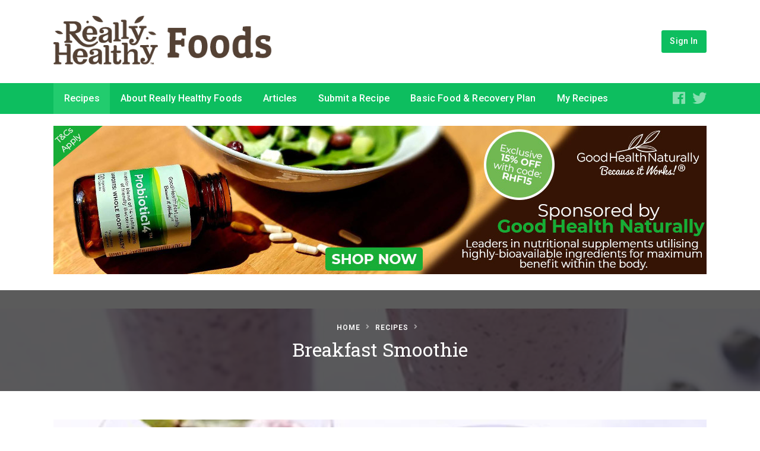

--- FILE ---
content_type: text/html; charset=UTF-8
request_url: https://reallyhealthyfoods.com/recipes/breakfast-smoothie/
body_size: 23614
content:
<!DOCTYPE html><html lang="en-US" class="no-js"><head><meta charset="UTF-8"><meta name="viewport" content="width=device-width, minimum-scale=1, maximum-scale=1"><link rel="profile" href="https://gmpg.org/xfn/11"> <script src="[data-uri]" defer></script> <script src="[data-uri]" defer></script><meta name='robots' content='index, follow, max-image-preview:large, max-snippet:-1, max-video-preview:-1' /><style>img:is([sizes="auto" i], [sizes^="auto," i]) { contain-intrinsic-size: 3000px 1500px }</style><title>Breakfast Smoothie - Really Healthy Foods</title><style id="litespeed-ccss">h1,h2,h3{overflow-wrap:break-word}ul{overflow-wrap:break-word}p{overflow-wrap:break-word}:root{--wp--preset--font-size--normal:16px;--wp--preset--font-size--huge:42px}body{--wp--preset--color--black:#000;--wp--preset--color--cyan-bluish-gray:#abb8c3;--wp--preset--color--white:#fff;--wp--preset--color--pale-pink:#f78da7;--wp--preset--color--vivid-red:#cf2e2e;--wp--preset--color--luminous-vivid-orange:#ff6900;--wp--preset--color--luminous-vivid-amber:#fcb900;--wp--preset--color--light-green-cyan:#7bdcb5;--wp--preset--color--vivid-green-cyan:#00d084;--wp--preset--color--pale-cyan-blue:#8ed1fc;--wp--preset--color--vivid-cyan-blue:#0693e3;--wp--preset--color--vivid-purple:#9b51e0;--wp--preset--gradient--vivid-cyan-blue-to-vivid-purple:linear-gradient(135deg,rgba(6,147,227,1) 0%,#9b51e0 100%);--wp--preset--gradient--light-green-cyan-to-vivid-green-cyan:linear-gradient(135deg,#7adcb4 0%,#00d082 100%);--wp--preset--gradient--luminous-vivid-amber-to-luminous-vivid-orange:linear-gradient(135deg,rgba(252,185,0,1) 0%,rgba(255,105,0,1) 100%);--wp--preset--gradient--luminous-vivid-orange-to-vivid-red:linear-gradient(135deg,rgba(255,105,0,1) 0%,#cf2e2e 100%);--wp--preset--gradient--very-light-gray-to-cyan-bluish-gray:linear-gradient(135deg,#eee 0%,#a9b8c3 100%);--wp--preset--gradient--cool-to-warm-spectrum:linear-gradient(135deg,#4aeadc 0%,#9778d1 20%,#cf2aba 40%,#ee2c82 60%,#fb6962 80%,#fef84c 100%);--wp--preset--gradient--blush-light-purple:linear-gradient(135deg,#ffceec 0%,#9896f0 100%);--wp--preset--gradient--blush-bordeaux:linear-gradient(135deg,#fecda5 0%,#fe2d2d 50%,#6b003e 100%);--wp--preset--gradient--luminous-dusk:linear-gradient(135deg,#ffcb70 0%,#c751c0 50%,#4158d0 100%);--wp--preset--gradient--pale-ocean:linear-gradient(135deg,#fff5cb 0%,#b6e3d4 50%,#33a7b5 100%);--wp--preset--gradient--electric-grass:linear-gradient(135deg,#caf880 0%,#71ce7e 100%);--wp--preset--gradient--midnight:linear-gradient(135deg,#020381 0%,#2874fc 100%);--wp--preset--duotone--dark-grayscale:url('#wp-duotone-dark-grayscale');--wp--preset--duotone--grayscale:url('#wp-duotone-grayscale');--wp--preset--duotone--purple-yellow:url('#wp-duotone-purple-yellow');--wp--preset--duotone--blue-red:url('#wp-duotone-blue-red');--wp--preset--duotone--midnight:url('#wp-duotone-midnight');--wp--preset--duotone--magenta-yellow:url('#wp-duotone-magenta-yellow');--wp--preset--duotone--purple-green:url('#wp-duotone-purple-green');--wp--preset--duotone--blue-orange:url('#wp-duotone-blue-orange');--wp--preset--font-size--small:13px;--wp--preset--font-size--medium:20px;--wp--preset--font-size--large:36px;--wp--preset--font-size--x-large:42px}.cooked-icon{display:inline-block;font:14px/1 CookedIcons;font-size:inherit;text-rendering:auto;-webkit-font-smoothing:antialiased;-moz-osx-font-smoothing:grayscale}.cooked-icon-fw{width:1.28571429em;text-align:center}.cooked-icon-heart:before{content:'\f002'}.cooked-icon-star:before{content:'\f01b'}.cooked-icon-print:before{content:'\f021'}.cooked-icon-close:before{content:'\f025'}.cooked-icon-fullscreen:before{content:'\f028'}.cooked-clearfix:after{content:"";display:table;clear:both}.cooked-fsm .cooked-fsm-mobile-nav{display:none}.cooked-button,.cooked-fsm .cooked-fsm-top{color:#fff!important;text-decoration:none!important}.cooked-button{box-sizing:border-box;display:inline-block;padding:.4rem .65rem;height:2.1rem;line-height:1.25rem;font-size:.9rem;font-weight:500;letter-spacing:.03rem;color:#fff;-moz-border-radius:3px;-webkit-border-radius:3px;border-radius:3px}.cooked-post-featured-image{max-width:100%;height:auto;border:none;display:block;margin:0 0 2rem;padding:0}body .cooked-post-featured-image img{display:block;width:100%;height:auto}.cooked-recipe-ingredients{display:block;padding:0;margin:0 0 2rem}.cooked-recipe-ingredients .cooked-heading{margin:1rem 0 .3rem;display:block;font-weight:600;font-size:1.25rem;line-height:1.5}.cooked-recipe-ingredients .cooked-heading:first-child{margin-top:0}.cooked-recipe-ingredients .cooked-ingredient{position:relative;padding:.5rem 0 0 2rem;margin:0;font-size:inherit}.cooked-recipe-ingredients .cooked-ingredient .cooked-ing-name{line-height:1.4rem;padding:1px 0}.cooked-recipe-ingredients .cooked-ingredient-checkbox{transform:scale(1);position:absolute;top:.9rem;left:0;display:inline-block;width:1rem;height:1rem;line-height:1rem;border:1px solid #ddd;border-color:rgba(0,0,0,.2);margin:0 .8rem 0 0}.cooked-recipe-directions{display:block;padding:0;margin:0 0 2rem}.cooked-recipe-directions .cooked-heading{margin:0 0 1rem;display:block;font-weight:600;font-size:1.25rem;line-height:1.5}.cooked-recipe-directions .cooked-direction{position:relative;padding:0;margin:0;font-size:inherit}.cooked-recipe-directions .cooked-direction.cooked-direction-has-number .cooked-dir-content{padding-left:2rem}.cooked-recipe-directions .cooked-direction-number{opacity:.35;position:absolute;display:inline-block;width:auto;height:1.5rem;line-height:1.5rem;font-weight:800;top:0;left:0;font-size:1.5rem}.cooked-recipe-excerpt{display:block;padding:0;margin:0 0 1rem}.cooked-recipe-info{display:block;padding:0;margin:0 0 1rem}.cooked-recipe-info>section.cooked-left>span{line-height:1.25rem;position:relative;box-sizing:border-box;vertical-align:top;margin:0 2rem 1rem 0;display:inline-block;width:auto}.cooked-recipe-info>section.cooked-right>span{line-height:1.3rem;position:relative;box-sizing:border-box;vertical-align:top;margin:0 0 1rem 2rem;display:inline-block;width:auto}.cooked-recipe-info>section.cooked-left>span:last-child{margin-right:0}.cooked-recipe-info>section.cooked-right>span:first-child{margin-left:0}.cooked-recipe-info strong{font-size:.75rem;letter-spacing:.03rem;font-weight:800;text-transform:uppercase;display:block}.cooked-recipe-info span.cooked-print,.cooked-recipe-info span.cooked-print>a{height:2rem;display:inline-block}.cooked-recipe-info span.cooked-print>a{color:rgba(0,0,0,.4)}.cooked-recipe-info span.cooked-print .cooked-icon{font-size:2.25rem;line-height:2.5rem}.cooked-recipe-info span.cooked-fsm-button{color:rgba(0,0,0,.4);height:2rem;display:inline-block}.cooked-recipe-info span.cooked-fsm-button .cooked-icon{font-size:2.25rem;line-height:2.5rem}.cooked-left{float:left;display:inline-block;width:auto}.cooked-right{float:right;display:inline-block;width:auto}.cooked-recipe-info a{box-shadow:none!important}.cooked-fsm{box-sizing:border-box;display:none;opacity:0;transform:scale(.95);position:fixed;top:0;left:0;width:100%;height:100%;background:#fff;z-index:99998}.cooked-fsm .cooked-fsm-top{font-size:1.2rem;font-weight:300;text-align:center;box-sizing:border-box;position:absolute;top:0;left:0;width:100%;color:#fff;padding:0 4rem;white-space:nowrap;overflow:hidden;text-overflow:ellipsis;line-height:3.5rem;height:3.5rem}.cooked-fsm .cooked-fsm-ingredients{box-sizing:border-box;padding:5.5rem 2rem 1rem;font-size:1rem;line-height:1.6rem;width:30%;height:100%;background:#f9f9f9;overflow-y:scroll;-webkit-overflow-scrolling:touch;position:absolute;top:0;left:0}.cooked-fsm .cooked-recipe-ingredients{margin-top:-.75rem}.cooked-fsm .cooked-recipe-ingredients .cooked-ingredient{padding:.75rem 0 0 2rem}.cooked-fsm .cooked-recipe-ingredients .cooked-heading{font-size:1.25rem}.cooked-fsm .cooked-recipe-ingredients .cooked-heading:first-child{padding-top:.75rem}.cooked-fsm .cooked-recipe-ingredients .cooked-ingredient-checkbox{top:.75rem}.cooked-fsm .cooked-fsm-directions{box-sizing:border-box;padding:5.5rem 2rem 1rem;font-size:1rem;line-height:1.6rem;width:70%;height:100%;overflow-y:scroll;-webkit-overflow-scrolling:touch;position:absolute;top:0;left:30%}.cooked-fsm .cooked-fsm-directions p{margin:0 0 1.5rem;font-size:1.2rem;line-height:1.6rem}.cooked-fsm .cooked-recipe-directions .cooked-heading{font-size:1.5rem}.cooked-fsm .cooked-recipe-directions .cooked-direction-number{font-size:1.8rem}.cooked-fsm .cooked-recipe-directions .cooked-direction.cooked-direction-has-number .cooked-dir-content{padding-left:2.3rem}.cooked-fsm .cooked-close-fsm{color:#fff;position:absolute;top:0;right:1.25rem}.cooked-fsm h2{margin:0 0 2rem;padding:0;font-size:1rem;text-transform:uppercase;letter-spacing:.05rem;font-weight:800}.cooked-fsm-directions .cooked-panel,.cooked-fsm-ingredients .cooked-panel{padding-left:1%;padding-right:2%}.cooked-fsm .cooked-fsm-mobile-nav{box-sizing:border-box;position:absolute;top:3.5rem;left:0;margin:-1px 0 0;width:100%;padding:0;line-height:3.5rem;z-index:9999999}.cooked-fsm .cooked-fsm-mobile-nav a{text-transform:uppercase;font-size:.9rem;font-weight:700;letter-spacing:.03rem;display:block;float:left;width:50%;text-align:center;color:#fff;color:rgba(255,255,255,.6);background:rgba(25,25,25,.3);box-shadow:inset -1px 0 0 0 rgba(0,0,0,.15)}.cooked-fsm .cooked-fsm-mobile-nav a.cooked-active{color:#fff}.cooked-fsm .cooked-fsm-mobile-nav a.cooked-active{box-shadow:none}.cooked-fsm .cooked-fsm-mobile-nav a:last-child{box-shadow:inset 1px 0 0 0 rgba(0,0,0,.15)}.cooked-button,.cooked-fsm .cooked-fsm-top,.cooked-fsm .cooked-fsm-mobile-nav,.cooked-fsm .cooked-fsm-mobile-nav a.cooked-active{background:#16a780}.cooked-fsm a{color:#16a780}@media screen and (max-width:750px){.cooked-recipe-info .cooked-left,.cooked-recipe-info .cooked-right{float:none;display:block;text-align:center}.cooked-recipe-info>section.cooked-right>span,.cooked-recipe-info>section.cooked-left>span{margin:.5rem 1rem 1rem}.cooked-recipe-info>section.cooked-left>span:last-child{margin-right:1rem}.cooked-recipe-info>section.cooked-right>span:first-child{margin-left:1rem}.cooked-fsm{opacity:1;transform:scale(1);top:120%}.cooked-fsm .cooked-fsm-mobile-nav{display:block}.cooked-fsm .cooked-fsm-ingredients,.cooked-fsm .cooked-fsm-directions{padding:9rem 2rem 1rem;width:100%;display:none;left:0;background:#fff}.cooked-fsm .cooked-fsm-ingredients.cooked-active{display:block}}@media screen and (max-width:520px){.cooked-fsm .cooked-fsm-directions p{font-size:1rem}.cooked-fsm .cooked-recipe-directions .cooked-heading{font-size:1.25rem}}:root{--woocommerce:#a46497;--wc-green:#7ad03a;--wc-red:#a00;--wc-orange:#ffba00;--wc-blue:#2ea2cc;--wc-primary:#a46497;--wc-primary-text:#fff;--wc-secondary:#ebe9eb;--wc-secondary-text:#515151;--wc-highlight:#77a464;--wc-highligh-text:#fff;--wc-content-bg:#fff;--wc-subtext:#767676}@media only screen and (max-width:768px){:root{--woocommerce:#a46497;--wc-green:#7ad03a;--wc-red:#a00;--wc-orange:#ffba00;--wc-blue:#2ea2cc;--wc-primary:#a46497;--wc-primary-text:#fff;--wc-secondary:#ebe9eb;--wc-secondary-text:#515151;--wc-highlight:#77a464;--wc-highligh-text:#fff;--wc-content-bg:#fff;--wc-subtext:#767676}}:root{--woocommerce:#a46497;--wc-green:#7ad03a;--wc-red:#a00;--wc-orange:#ffba00;--wc-blue:#2ea2cc;--wc-primary:#a46497;--wc-primary-text:#fff;--wc-secondary:#ebe9eb;--wc-secondary-text:#515151;--wc-highlight:#77a464;--wc-highligh-text:#fff;--wc-content-bg:#fff;--wc-subtext:#767676}.cooked-rating-stars{display:inline-block}.cooked-rating-stars>.cooked-rating-star{float:right;display:inline-block;padding-right:2px;line-height:1rem}.cooked-rating-stars>.cooked-rating-star.cooked-rating-star{opacity:1}.cooked-rating-stars>.cooked-rating-star.cooked-rating-star-empty{color:rgba(0,0,0,.25);opacity:1}.cooked-recipe-info .cooked-rating-stars{line-height:1.25rem}.cooked-recipe-info .cooked-rating-stars>.cooked-rating-star{font-size:1.25rem}.cooked-favorite-heart{font-size:2.2rem;position:relative;top:.15rem}.cooked-favorite-heart .cooked-icon{opacity:.5}.cooked-favorite-heart .cooked-icon{color:#d54e21}.cooked-rating-stars>.cooked-rating-star{color:#fdaf09}.cooked-rating-stars>.cooked-rating-star.cooked-rating-star-empty{color:rgba(0,0,0,.25)}article,header,nav,section{display:block}html{font-family:sans-serif;-webkit-text-size-adjust:100%;-ms-text-size-adjust:100%}body{margin:0}h1{font-size:2em;margin:.67em 0}strong{font-weight:700}img{border:0}html,body,div,span,h1,h2,h3,p,a,font,img,strong,ul,li{margin:0;padding:0;border:0;outline:0;font-weight:inherit;font-style:inherit;font-size:100%;font-family:inherit;vertical-align:baseline}i{font-style:italic}strong{font-weight:600}:focus{outline:0}body{color:#000;background:#fff}a,a:visited{text-decoration:none}img{max-width:100%;height:auto}.bx-clearfix:before,.bx-clearfix:after{content:"";display:table;padding:0;margin:0;height:0}.bx-clearfix:after{clear:both}.bx-clearfix{*zoom:1}.bx-button{-moz-border-radius:3px;-webkit-border-radius:3px;border-radius:3px;padding:0 .9rem;font-size:.9rem;font-weight:500;letter-spacing:.01rem;height:auto;line-height:2.4rem;display:inline-block;box-sizing:border-box;text-decoration:none!important;border:none;-webkit-appearance:none}.fab,.fas{-moz-osx-font-smoothing:grayscale;-webkit-font-smoothing:antialiased;display:inline-block;font-style:normal;font-variant:normal;text-rendering:auto;line-height:1}.fa-fw{text-align:center;width:1.25em}.fa-angle-right:before{content:"\f105"}.fa-facebook:before{content:"\f09a"}.fa-twitter:before{content:"\f099"}.fab{font-family:"Font Awesome 5 Brands"}.fas{font-family:"Font Awesome 5 Free"}.fas{font-weight:900}html{height:100%}body #basil-wrapper{display:block}html{font-size:15px;line-height:1.5em}.basil-shell{position:relative;max-width:1100px;width:92%;margin:0 auto}.basil-left{float:left}.basil-right{float:right}#basil-wrapper{position:relative}body #basil-wrapper{width:100%}#basil-header-wrapper{width:100%;position:relative}#basil-header{width:inherit;background-size:cover;background-position:center center}#basil-logo{position:absolute;left:0;top:50%}#basil-logo img{display:block;margin:0;padding:0;width:auto;max-height:100%;height:100%}#basil-header-wrapper .basil-header-right{float:right}#basil-header-wrapper .basil-header-right .basil-header-right-content{display:flex;position:absolute;right:0;height:2.4rem;top:50%;margin:-1.2rem 0 0}#basil-header-wrapper .basil-header-right-content>div{margin:0 0 0 .5rem}#basil-nav-wrapper{height:3.25rem}#basil-nav,#basil-nav>div>ul,#basil-nav>div>ul>li,#basil-nav>div>ul>li>a{line-height:3.2rem;height:3.25rem}#basil-nav>div>ul>li>a{padding:0 1.1rem}#basil-nav{float:left;width:auto}#basil-nav>div.basil-main-menu{width:auto;height:auto}#basil-nav>div>ul{width:auto;list-style:none;padding:0;margin:0;font-size:1rem;letter-spacing:.01rem}#basil-nav>div>ul>li{position:relative;display:inline-block;float:left;margin:0;padding:0;font-weight:500}#basil-nav>div>ul>li:last-child{margin-right:0}#basil-nav>div>ul>li>a{display:block}#basil-nav-wrapper .bx-social-icon{float:left;opacity:.65;font-size:1.5rem;line-height:3.3rem;display:inline-block}#basil-nav-wrapper .basil-right .bx-social-icon{margin:0 0 0 12px;opacity:.5}.basil-mobile-nav{display:none}.basil-mobile-nav{padding:20px 0}.basil-mobile-nav>li>a{font-weight:500}.basil-mobile-nav>li a{border-top:1px solid rgba(0,0,0,.075);text-align:center;display:block;font-size:1.1rem;padding:10px 5%}.basil-mobile-nav>li:first-child a{border-top:none}.basil-page-banner{position:relative;width:100%;height:auto;background-size:cover;background-position:center}.basil-page-banner .basil-banner-overlay{width:100%;height:100%;position:absolute;top:0;left:0}.basil-page-banner .basil-shell{padding:50px 0}.basil-page-banner .entry-title{font-size:40px;line-height:1.2;padding:5px 0 0;margin:0}.basil-page-banner.basil-title-centered .entry-title,.basil-page-banner.basil-title-centered .bx-breadcrumbs{text-align:center}.basil-page-banner .bx-breadcrumbs{margin:0}#basil-main{padding:3rem 0 .5rem}#basil-main article.hentry{position:relative;padding:0 0 .5rem;margin:0 0 2rem}#basil-main article.hentry.basil-content{padding-bottom:0}#basil-main img{max-width:100%;display:block;margin:0;padding:0}#basil-main p,#basil-main h2{margin:0 0 1rem;padding:0;line-height:1.5em}.bx-breadcrumbs{list-style:none;margin:0;overflow:hidden}.bx-breadcrumbs li{text-transform:uppercase;padding:0;margin:0;font-size:12px;letter-spacing:1px;font-weight:300;display:inline-block;vertical-align:middle;margin-right:5px}.bx-breadcrumbs li a{font-weight:600}.bx-breadcrumbs .bx-separator i.fas{font-size:12px;position:relative;top:-1px;opacity:.5}#basil-main .basil-main-template{margin:0 auto}@media screen and (max-width:1100px){#basil-nav{float:none;display:block;width:100%}#basil-nav>div>ul{width:100%;text-align:center}#basil-nav>div>ul>li{display:inline-block;float:none}#basil-nav-wrapper .basil-right{display:none}}@media screen and (max-width:960px){#basil-header-wrapper .basil-header-right .basil-header-right-content{right:3rem}#basil-nav-wrapper{display:none}.basil-mobile-nav{display:block}.bx-nav-collapse>ul{margin:0;padding:10px 0;width:100%;display:block;list-style:none}.bx-nav-collapse li{width:100%;display:block}.basil-shell{width:90%}}@media screen and (max-width:650px){#basil-header-wrapper .basil-header-right .basil-header-right-content{display:flex;height:0;overflow:hidden;opacity:0;right:auto;width:100%;left:0;top:100%;margin-top:10px;z-index:10000}#basil-header-wrapper .basil-header-right-content>div{min-width:100px}#basil-header-wrapper .basil-header-right-content>div:first-child{margin-left:0}#basil-header-wrapper .basil-header-right-content>div a.bx-button{width:100%;text-align:center}body.basil-header-has-buttons .bx-nav-collapse ul:first-child{padding-top:calc(2.4rem + 30px)}.basil-shell{width:85%}.basil-mobile-nav>li a{padding:10px 7.5%}}@media screen and (max-width:450px){#basil-header-wrapper .basil-header-right-content>div{min-width:100%;margin:5px 0 0}body.basil-header-has-buttons .bx-nav-collapse ul:first-child{padding-top:calc(2.4rem + 30px)}}body{background-color:##fff}html{font-size:16px}html,body{font-family:"Roboto",-apple-system,BlinkMacSystemFont,"Segoe UI",Roboto,Oxygen-Sans,Ubuntu,Cantarell,"Helvetica Neue",sans-serif}#basil-main{background-color:#fff}#basil-main{color:#333}a{color:#0083be}h1{color:#333}h2{color:#333}h3{color:#333}body h1{font-family:"Roboto Slab",-apple-system,BlinkMacSystemFont,"Segoe UI",Roboto,Oxygen-Sans,Ubuntu,Cantarell,"Helvetica Neue",sans-serif}body h2{font-family:"Roboto Slab",-apple-system,BlinkMacSystemFont,"Segoe UI",Roboto,Oxygen-Sans,Ubuntu,Cantarell,"Helvetica Neue",sans-serif}body h3{font-family:"Roboto",-apple-system,BlinkMacSystemFont,"Segoe UI",Roboto,Oxygen-Sans,Ubuntu,Cantarell,"Helvetica Neue",sans-serif}.basil-page-banner h1.entry-title{font-size:2rem;line-height:2.5rem}#basil-wrapper article.hentry h2{font-size:1.5rem;line-height:2rem}.bx-button{background:#0dbe5f!important;color:#fff!important}#basil-header{background-color:#fff;min-height:140px;max-height:140px;height:140px}#basil-header .basil-shell{min-height:140px;max-height:140px;height:140px}#basil-header-wrapper{min-height:140px;max-height:140px;height:140px}#basil-nav-wrapper{background-color:#0dbe5f}#basil-nav a{color:#fff}#basil-nav>div>ul>li.current_page_parent>a{background:#22cc6e;color:#fff}#basil-nav-wrapper .bx-social-icon{color:#fff}.basil-page-banner .entry-title,.basil-page-banner .bx-breadcrumbs,.basil-page-banner .bx-breadcrumbs a{color:#fff}.basil-banner-overlay{background-color:#333;opacity:.8}.cooked-recipe-directions .cooked-heading{font-weight:600;font-size:1rem}.attachment-cooked-large{height:600px!important;width:1100px!important}@media only screen and (max-width:700px){.attachment-cooked-large{height:500px!important;width:800px!important}}@media only screen and (max-width:400px){.attachment-cooked-large{height:300px!important;width:400px!important}}@media only screen and (max-width:300px){.attachment-cooked-large{height:200px!important;width:350px!important}}.attachment-cooked-large{object-fit:cover}.custom-logo-link{margin-top:-44px!important;width:auto;height:85px!important}#basil-logo img{height:85px!important}.cooked-button.cooked-facebook-share{background:#3b5998}.cooked-sharing-actions{display:block;padding:0;margin:0 0 2rem}.cooked-sharing-actions .cooked-sharing-wrap>span{text-decoration:none!important;font-size:.9rem;line-height:1.35rem;padding-left:2.25rem;padding-right:.8rem;position:relative}.cooked-sharing-actions .cooked-sharing-wrap>span:before{font-family:CookedIcons;position:absolute;top:.45rem;left:.55rem;font-size:1.25rem}.cooked-button.cooked-facebook-share:before{content:'\f02a'}.cooked-sharing-actions.cooked-aligned-left .cooked-sharing-wrap>span{float:left;margin:0 .75rem 0 0}@media screen and (max-width:750px){.cooked-sharing-actions.cooked-aligned-left .cooked-sharing-wrap{text-align:left;width:100%}.cooked-sharing-actions.cooked-aligned-left .cooked-sharing-wrap:before,.cooked-sharing-actions.cooked-aligned-left .cooked-sharing-wrap:after{border:none}.cooked-sharing-actions.cooked-aligned-left .cooked-sharing-wrap>span{text-align:center;float:none;display:inline-block;width:19.2%;margin:0 1% 0 0}}@media screen and (max-width:520px){.cooked-sharing-actions.cooked-aligned-left .cooked-sharing-wrap{width:102%;margin:0 -1%}.cooked-sharing-actions.cooked-aligned-left .cooked-sharing-wrap>span{width:48%;margin:0 1% 2%}}</style><script src="[data-uri]" defer></script> <link rel="canonical" href="https://reallyhealthyfoods.com/recipes/breakfast-smoothie/" /><meta property="og:locale" content="en_US" /><meta property="og:type" content="article" /><meta property="og:title" content="Breakfast Smoothie - Really Healthy Foods" /><meta property="og:description" content="Breakfast Smoothie" /><meta property="og:url" content="https://reallyhealthyfoods.com/recipes/breakfast-smoothie/" /><meta property="og:site_name" content="Really Healthy Foods" /><meta property="article:modified_time" content="2020-11-04T11:35:10+00:00" /><meta property="og:image" content="https://reallyhealthyfoods.com/wp-content/uploads/2016/06/smoothie-lead-image.jpg" /><meta property="og:image:width" content="600" /><meta property="og:image:height" content="400" /><meta property="og:image:type" content="image/jpeg" /><meta name="twitter:card" content="summary_large_image" /> <script type="application/ld+json" class="yoast-schema-graph">{"@context":"https://schema.org","@graph":[{"@type":"WebPage","@id":"https://reallyhealthyfoods.com/recipes/breakfast-smoothie/","url":"https://reallyhealthyfoods.com/recipes/breakfast-smoothie/","name":"Breakfast Smoothie - Really Healthy Foods","isPartOf":{"@id":"https://reallyhealthyfoods.com/#website"},"primaryImageOfPage":{"@id":"https://reallyhealthyfoods.com/recipes/breakfast-smoothie/#primaryimage"},"image":{"@id":"https://reallyhealthyfoods.com/recipes/breakfast-smoothie/#primaryimage"},"thumbnailUrl":"https://reallyhealthyfoods.com/wp-content/uploads/2016/06/smoothie-lead-image.jpg","datePublished":"2016-06-06T10:55:32+00:00","dateModified":"2020-11-04T11:35:10+00:00","breadcrumb":{"@id":"https://reallyhealthyfoods.com/recipes/breakfast-smoothie/#breadcrumb"},"inLanguage":"en-US","potentialAction":[{"@type":"ReadAction","target":["https://reallyhealthyfoods.com/recipes/breakfast-smoothie/"]}]},{"@type":"ImageObject","inLanguage":"en-US","@id":"https://reallyhealthyfoods.com/recipes/breakfast-smoothie/#primaryimage","url":"https://reallyhealthyfoods.com/wp-content/uploads/2016/06/smoothie-lead-image.jpg","contentUrl":"https://reallyhealthyfoods.com/wp-content/uploads/2016/06/smoothie-lead-image.jpg","width":600,"height":400},{"@type":"BreadcrumbList","@id":"https://reallyhealthyfoods.com/recipes/breakfast-smoothie/#breadcrumb","itemListElement":[{"@type":"ListItem","position":1,"name":"Home","item":"https://reallyhealthyfoods.com/"},{"@type":"ListItem","position":2,"name":"Recipes","item":"https://reallyhealthyfoods.com/recipe-archive/"},{"@type":"ListItem","position":3,"name":"Breakfast Smoothie"}]},{"@type":"WebSite","@id":"https://reallyhealthyfoods.com/#website","url":"https://reallyhealthyfoods.com/","name":"Really Healthy Foods","description":"Healthy recipe","publisher":{"@id":"https://reallyhealthyfoods.com/#organization"},"potentialAction":[{"@type":"SearchAction","target":{"@type":"EntryPoint","urlTemplate":"https://reallyhealthyfoods.com/?s={search_term_string}"},"query-input":{"@type":"PropertyValueSpecification","valueRequired":true,"valueName":"search_term_string"}}],"inLanguage":"en-US"},{"@type":"Organization","@id":"https://reallyhealthyfoods.com/#organization","name":"Really Healthy Foods","url":"https://reallyhealthyfoods.com/","logo":{"@type":"ImageObject","inLanguage":"en-US","@id":"https://reallyhealthyfoods.com/#/schema/logo/image/","url":"https://reallyhealthyfoods.com/wp-content/uploads/2015/03/cropped-logo-1.png","contentUrl":"https://reallyhealthyfoods.com/wp-content/uploads/2015/03/cropped-logo-1.png","width":455,"height":102,"caption":"Really Healthy Foods"},"image":{"@id":"https://reallyhealthyfoods.com/#/schema/logo/image/"}}]}</script> <link rel="alternate" type="application/rss+xml" title="Really Healthy Foods &raquo; Feed" href="https://reallyhealthyfoods.com/feed/" /><link rel="alternate" type="application/rss+xml" title="Really Healthy Foods &raquo; Comments Feed" href="https://reallyhealthyfoods.com/comments/feed/" /><link rel="alternate" type="application/rss+xml" title="Really Healthy Foods &raquo; Breakfast Smoothie Comments Feed" href="https://reallyhealthyfoods.com/recipes/breakfast-smoothie/feed/" /><meta name="description" content="Breakfast Smoothie"><meta property="og:type" content="website"><meta property="og:title" content="Breakfast Smoothie"><meta property="og:description" content="Breakfast Smoothie"><meta property="og:image" content="https://reallyhealthyfoods.com/wp-content/uploads/2016/06/smoothie-lead-image.jpg"><meta property="og:locale" content="en_US"><meta property="og:url" content="https://reallyhealthyfoods.com/recipes/breakfast-smoothie/"><meta property="fb:app_id" content="352314112656420"><link rel="amphtml" href="https://reallyhealthyfoods.com/recipes/breakfast-smoothie/?amp">		 <script src="//www.googletagmanager.com/gtag/js?id=G-DDRJL1WY0S"  data-cfasync="false" data-wpfc-render="false" type="text/javascript" async></script> <script data-cfasync="false" data-wpfc-render="false" type="text/javascript">var em_version = '8.7.1';
				var em_track_user = true;
				var em_no_track_reason = '';
								var ExactMetricsDefaultLocations = {"page_location":"https:\/\/reallyhealthyfoods.com\/recipes\/breakfast-smoothie\/"};
								if ( typeof ExactMetricsPrivacyGuardFilter === 'function' ) {
					var ExactMetricsLocations = (typeof ExactMetricsExcludeQuery === 'object') ? ExactMetricsPrivacyGuardFilter( ExactMetricsExcludeQuery ) : ExactMetricsPrivacyGuardFilter( ExactMetricsDefaultLocations );
				} else {
					var ExactMetricsLocations = (typeof ExactMetricsExcludeQuery === 'object') ? ExactMetricsExcludeQuery : ExactMetricsDefaultLocations;
				}

								var disableStrs = [
										'ga-disable-G-DDRJL1WY0S',
									];

				/* Function to detect opted out users */
				function __gtagTrackerIsOptedOut() {
					for (var index = 0; index < disableStrs.length; index++) {
						if (document.cookie.indexOf(disableStrs[index] + '=true') > -1) {
							return true;
						}
					}

					return false;
				}

				/* Disable tracking if the opt-out cookie exists. */
				if (__gtagTrackerIsOptedOut()) {
					for (var index = 0; index < disableStrs.length; index++) {
						window[disableStrs[index]] = true;
					}
				}

				/* Opt-out function */
				function __gtagTrackerOptout() {
					for (var index = 0; index < disableStrs.length; index++) {
						document.cookie = disableStrs[index] + '=true; expires=Thu, 31 Dec 2099 23:59:59 UTC; path=/';
						window[disableStrs[index]] = true;
					}
				}

				if ('undefined' === typeof gaOptout) {
					function gaOptout() {
						__gtagTrackerOptout();
					}
				}
								window.dataLayer = window.dataLayer || [];

				window.ExactMetricsDualTracker = {
					helpers: {},
					trackers: {},
				};
				if (em_track_user) {
					function __gtagDataLayer() {
						dataLayer.push(arguments);
					}

					function __gtagTracker(type, name, parameters) {
						if (!parameters) {
							parameters = {};
						}

						if (parameters.send_to) {
							__gtagDataLayer.apply(null, arguments);
							return;
						}

						if (type === 'event') {
														parameters.send_to = exactmetrics_frontend.v4_id;
							var hookName = name;
							if (typeof parameters['event_category'] !== 'undefined') {
								hookName = parameters['event_category'] + ':' + name;
							}

							if (typeof ExactMetricsDualTracker.trackers[hookName] !== 'undefined') {
								ExactMetricsDualTracker.trackers[hookName](parameters);
							} else {
								__gtagDataLayer('event', name, parameters);
							}
							
						} else {
							__gtagDataLayer.apply(null, arguments);
						}
					}

					__gtagTracker('js', new Date());
					__gtagTracker('set', {
						'developer_id.dNDMyYj': true,
											});
					if ( ExactMetricsLocations.page_location ) {
						__gtagTracker('set', ExactMetricsLocations);
					}
										__gtagTracker('config', 'G-DDRJL1WY0S', {"forceSSL":"true","link_attribution":"true"} );
															window.gtag = __gtagTracker;										(function () {
						/* https://developers.google.com/analytics/devguides/collection/analyticsjs/ */
						/* ga and __gaTracker compatibility shim. */
						var noopfn = function () {
							return null;
						};
						var newtracker = function () {
							return new Tracker();
						};
						var Tracker = function () {
							return null;
						};
						var p = Tracker.prototype;
						p.get = noopfn;
						p.set = noopfn;
						p.send = function () {
							var args = Array.prototype.slice.call(arguments);
							args.unshift('send');
							__gaTracker.apply(null, args);
						};
						var __gaTracker = function () {
							var len = arguments.length;
							if (len === 0) {
								return;
							}
							var f = arguments[len - 1];
							if (typeof f !== 'object' || f === null || typeof f.hitCallback !== 'function') {
								if ('send' === arguments[0]) {
									var hitConverted, hitObject = false, action;
									if ('event' === arguments[1]) {
										if ('undefined' !== typeof arguments[3]) {
											hitObject = {
												'eventAction': arguments[3],
												'eventCategory': arguments[2],
												'eventLabel': arguments[4],
												'value': arguments[5] ? arguments[5] : 1,
											}
										}
									}
									if ('pageview' === arguments[1]) {
										if ('undefined' !== typeof arguments[2]) {
											hitObject = {
												'eventAction': 'page_view',
												'page_path': arguments[2],
											}
										}
									}
									if (typeof arguments[2] === 'object') {
										hitObject = arguments[2];
									}
									if (typeof arguments[5] === 'object') {
										Object.assign(hitObject, arguments[5]);
									}
									if ('undefined' !== typeof arguments[1].hitType) {
										hitObject = arguments[1];
										if ('pageview' === hitObject.hitType) {
											hitObject.eventAction = 'page_view';
										}
									}
									if (hitObject) {
										action = 'timing' === arguments[1].hitType ? 'timing_complete' : hitObject.eventAction;
										hitConverted = mapArgs(hitObject);
										__gtagTracker('event', action, hitConverted);
									}
								}
								return;
							}

							function mapArgs(args) {
								var arg, hit = {};
								var gaMap = {
									'eventCategory': 'event_category',
									'eventAction': 'event_action',
									'eventLabel': 'event_label',
									'eventValue': 'event_value',
									'nonInteraction': 'non_interaction',
									'timingCategory': 'event_category',
									'timingVar': 'name',
									'timingValue': 'value',
									'timingLabel': 'event_label',
									'page': 'page_path',
									'location': 'page_location',
									'title': 'page_title',
									'referrer' : 'page_referrer',
								};
								for (arg in args) {
																		if (!(!args.hasOwnProperty(arg) || !gaMap.hasOwnProperty(arg))) {
										hit[gaMap[arg]] = args[arg];
									} else {
										hit[arg] = args[arg];
									}
								}
								return hit;
							}

							try {
								f.hitCallback();
							} catch (ex) {
							}
						};
						__gaTracker.create = newtracker;
						__gaTracker.getByName = newtracker;
						__gaTracker.getAll = function () {
							return [];
						};
						__gaTracker.remove = noopfn;
						__gaTracker.loaded = true;
						window['__gaTracker'] = __gaTracker;
					})();
									} else {
										console.log("");
					(function () {
						function __gtagTracker() {
							return null;
						}

						window['__gtagTracker'] = __gtagTracker;
						window['gtag'] = __gtagTracker;
					})();
									}</script> <link rel='stylesheet' id='litespeed-cache-dummy-css' href='https://reallyhealthyfoods.com/wp-content/plugins/litespeed-cache/assets/css/litespeed-dummy.css' type='text/css' media='all' /><link data-asynced="1" as="style" onload="this.onload=null;this.rel='stylesheet'"  rel='preload' id='wp-block-library-css' href='https://reallyhealthyfoods.com/wp-includes/css/dist/block-library/style.min.css' type='text/css' media='all' /><noscript><link rel='stylesheet' href='https://reallyhealthyfoods.com/wp-includes/css/dist/block-library/style.min.css' type='text/css' media='all' /></noscript><style id='classic-theme-styles-inline-css' type='text/css'>/*! This file is auto-generated */
.wp-block-button__link{color:#fff;background-color:#32373c;border-radius:9999px;box-shadow:none;text-decoration:none;padding:calc(.667em + 2px) calc(1.333em + 2px);font-size:1.125em}.wp-block-file__button{background:#32373c;color:#fff;text-decoration:none}</style><style id='global-styles-inline-css' type='text/css'>:root{--wp--preset--aspect-ratio--square: 1;--wp--preset--aspect-ratio--4-3: 4/3;--wp--preset--aspect-ratio--3-4: 3/4;--wp--preset--aspect-ratio--3-2: 3/2;--wp--preset--aspect-ratio--2-3: 2/3;--wp--preset--aspect-ratio--16-9: 16/9;--wp--preset--aspect-ratio--9-16: 9/16;--wp--preset--color--black: #000000;--wp--preset--color--cyan-bluish-gray: #abb8c3;--wp--preset--color--white: #ffffff;--wp--preset--color--pale-pink: #f78da7;--wp--preset--color--vivid-red: #cf2e2e;--wp--preset--color--luminous-vivid-orange: #ff6900;--wp--preset--color--luminous-vivid-amber: #fcb900;--wp--preset--color--light-green-cyan: #7bdcb5;--wp--preset--color--vivid-green-cyan: #00d084;--wp--preset--color--pale-cyan-blue: #8ed1fc;--wp--preset--color--vivid-cyan-blue: #0693e3;--wp--preset--color--vivid-purple: #9b51e0;--wp--preset--gradient--vivid-cyan-blue-to-vivid-purple: linear-gradient(135deg,rgba(6,147,227,1) 0%,rgb(155,81,224) 100%);--wp--preset--gradient--light-green-cyan-to-vivid-green-cyan: linear-gradient(135deg,rgb(122,220,180) 0%,rgb(0,208,130) 100%);--wp--preset--gradient--luminous-vivid-amber-to-luminous-vivid-orange: linear-gradient(135deg,rgba(252,185,0,1) 0%,rgba(255,105,0,1) 100%);--wp--preset--gradient--luminous-vivid-orange-to-vivid-red: linear-gradient(135deg,rgba(255,105,0,1) 0%,rgb(207,46,46) 100%);--wp--preset--gradient--very-light-gray-to-cyan-bluish-gray: linear-gradient(135deg,rgb(238,238,238) 0%,rgb(169,184,195) 100%);--wp--preset--gradient--cool-to-warm-spectrum: linear-gradient(135deg,rgb(74,234,220) 0%,rgb(151,120,209) 20%,rgb(207,42,186) 40%,rgb(238,44,130) 60%,rgb(251,105,98) 80%,rgb(254,248,76) 100%);--wp--preset--gradient--blush-light-purple: linear-gradient(135deg,rgb(255,206,236) 0%,rgb(152,150,240) 100%);--wp--preset--gradient--blush-bordeaux: linear-gradient(135deg,rgb(254,205,165) 0%,rgb(254,45,45) 50%,rgb(107,0,62) 100%);--wp--preset--gradient--luminous-dusk: linear-gradient(135deg,rgb(255,203,112) 0%,rgb(199,81,192) 50%,rgb(65,88,208) 100%);--wp--preset--gradient--pale-ocean: linear-gradient(135deg,rgb(255,245,203) 0%,rgb(182,227,212) 50%,rgb(51,167,181) 100%);--wp--preset--gradient--electric-grass: linear-gradient(135deg,rgb(202,248,128) 0%,rgb(113,206,126) 100%);--wp--preset--gradient--midnight: linear-gradient(135deg,rgb(2,3,129) 0%,rgb(40,116,252) 100%);--wp--preset--font-size--small: 13px;--wp--preset--font-size--medium: 20px;--wp--preset--font-size--large: 36px;--wp--preset--font-size--x-large: 42px;--wp--preset--spacing--20: 0.44rem;--wp--preset--spacing--30: 0.67rem;--wp--preset--spacing--40: 1rem;--wp--preset--spacing--50: 1.5rem;--wp--preset--spacing--60: 2.25rem;--wp--preset--spacing--70: 3.38rem;--wp--preset--spacing--80: 5.06rem;--wp--preset--shadow--natural: 6px 6px 9px rgba(0, 0, 0, 0.2);--wp--preset--shadow--deep: 12px 12px 50px rgba(0, 0, 0, 0.4);--wp--preset--shadow--sharp: 6px 6px 0px rgba(0, 0, 0, 0.2);--wp--preset--shadow--outlined: 6px 6px 0px -3px rgba(255, 255, 255, 1), 6px 6px rgba(0, 0, 0, 1);--wp--preset--shadow--crisp: 6px 6px 0px rgba(0, 0, 0, 1);}:where(.is-layout-flex){gap: 0.5em;}:where(.is-layout-grid){gap: 0.5em;}body .is-layout-flex{display: flex;}.is-layout-flex{flex-wrap: wrap;align-items: center;}.is-layout-flex > :is(*, div){margin: 0;}body .is-layout-grid{display: grid;}.is-layout-grid > :is(*, div){margin: 0;}:where(.wp-block-columns.is-layout-flex){gap: 2em;}:where(.wp-block-columns.is-layout-grid){gap: 2em;}:where(.wp-block-post-template.is-layout-flex){gap: 1.25em;}:where(.wp-block-post-template.is-layout-grid){gap: 1.25em;}.has-black-color{color: var(--wp--preset--color--black) !important;}.has-cyan-bluish-gray-color{color: var(--wp--preset--color--cyan-bluish-gray) !important;}.has-white-color{color: var(--wp--preset--color--white) !important;}.has-pale-pink-color{color: var(--wp--preset--color--pale-pink) !important;}.has-vivid-red-color{color: var(--wp--preset--color--vivid-red) !important;}.has-luminous-vivid-orange-color{color: var(--wp--preset--color--luminous-vivid-orange) !important;}.has-luminous-vivid-amber-color{color: var(--wp--preset--color--luminous-vivid-amber) !important;}.has-light-green-cyan-color{color: var(--wp--preset--color--light-green-cyan) !important;}.has-vivid-green-cyan-color{color: var(--wp--preset--color--vivid-green-cyan) !important;}.has-pale-cyan-blue-color{color: var(--wp--preset--color--pale-cyan-blue) !important;}.has-vivid-cyan-blue-color{color: var(--wp--preset--color--vivid-cyan-blue) !important;}.has-vivid-purple-color{color: var(--wp--preset--color--vivid-purple) !important;}.has-black-background-color{background-color: var(--wp--preset--color--black) !important;}.has-cyan-bluish-gray-background-color{background-color: var(--wp--preset--color--cyan-bluish-gray) !important;}.has-white-background-color{background-color: var(--wp--preset--color--white) !important;}.has-pale-pink-background-color{background-color: var(--wp--preset--color--pale-pink) !important;}.has-vivid-red-background-color{background-color: var(--wp--preset--color--vivid-red) !important;}.has-luminous-vivid-orange-background-color{background-color: var(--wp--preset--color--luminous-vivid-orange) !important;}.has-luminous-vivid-amber-background-color{background-color: var(--wp--preset--color--luminous-vivid-amber) !important;}.has-light-green-cyan-background-color{background-color: var(--wp--preset--color--light-green-cyan) !important;}.has-vivid-green-cyan-background-color{background-color: var(--wp--preset--color--vivid-green-cyan) !important;}.has-pale-cyan-blue-background-color{background-color: var(--wp--preset--color--pale-cyan-blue) !important;}.has-vivid-cyan-blue-background-color{background-color: var(--wp--preset--color--vivid-cyan-blue) !important;}.has-vivid-purple-background-color{background-color: var(--wp--preset--color--vivid-purple) !important;}.has-black-border-color{border-color: var(--wp--preset--color--black) !important;}.has-cyan-bluish-gray-border-color{border-color: var(--wp--preset--color--cyan-bluish-gray) !important;}.has-white-border-color{border-color: var(--wp--preset--color--white) !important;}.has-pale-pink-border-color{border-color: var(--wp--preset--color--pale-pink) !important;}.has-vivid-red-border-color{border-color: var(--wp--preset--color--vivid-red) !important;}.has-luminous-vivid-orange-border-color{border-color: var(--wp--preset--color--luminous-vivid-orange) !important;}.has-luminous-vivid-amber-border-color{border-color: var(--wp--preset--color--luminous-vivid-amber) !important;}.has-light-green-cyan-border-color{border-color: var(--wp--preset--color--light-green-cyan) !important;}.has-vivid-green-cyan-border-color{border-color: var(--wp--preset--color--vivid-green-cyan) !important;}.has-pale-cyan-blue-border-color{border-color: var(--wp--preset--color--pale-cyan-blue) !important;}.has-vivid-cyan-blue-border-color{border-color: var(--wp--preset--color--vivid-cyan-blue) !important;}.has-vivid-purple-border-color{border-color: var(--wp--preset--color--vivid-purple) !important;}.has-vivid-cyan-blue-to-vivid-purple-gradient-background{background: var(--wp--preset--gradient--vivid-cyan-blue-to-vivid-purple) !important;}.has-light-green-cyan-to-vivid-green-cyan-gradient-background{background: var(--wp--preset--gradient--light-green-cyan-to-vivid-green-cyan) !important;}.has-luminous-vivid-amber-to-luminous-vivid-orange-gradient-background{background: var(--wp--preset--gradient--luminous-vivid-amber-to-luminous-vivid-orange) !important;}.has-luminous-vivid-orange-to-vivid-red-gradient-background{background: var(--wp--preset--gradient--luminous-vivid-orange-to-vivid-red) !important;}.has-very-light-gray-to-cyan-bluish-gray-gradient-background{background: var(--wp--preset--gradient--very-light-gray-to-cyan-bluish-gray) !important;}.has-cool-to-warm-spectrum-gradient-background{background: var(--wp--preset--gradient--cool-to-warm-spectrum) !important;}.has-blush-light-purple-gradient-background{background: var(--wp--preset--gradient--blush-light-purple) !important;}.has-blush-bordeaux-gradient-background{background: var(--wp--preset--gradient--blush-bordeaux) !important;}.has-luminous-dusk-gradient-background{background: var(--wp--preset--gradient--luminous-dusk) !important;}.has-pale-ocean-gradient-background{background: var(--wp--preset--gradient--pale-ocean) !important;}.has-electric-grass-gradient-background{background: var(--wp--preset--gradient--electric-grass) !important;}.has-midnight-gradient-background{background: var(--wp--preset--gradient--midnight) !important;}.has-small-font-size{font-size: var(--wp--preset--font-size--small) !important;}.has-medium-font-size{font-size: var(--wp--preset--font-size--medium) !important;}.has-large-font-size{font-size: var(--wp--preset--font-size--large) !important;}.has-x-large-font-size{font-size: var(--wp--preset--font-size--x-large) !important;}
:where(.wp-block-post-template.is-layout-flex){gap: 1.25em;}:where(.wp-block-post-template.is-layout-grid){gap: 1.25em;}
:where(.wp-block-columns.is-layout-flex){gap: 2em;}:where(.wp-block-columns.is-layout-grid){gap: 2em;}
:root :where(.wp-block-pullquote){font-size: 1.5em;line-height: 1.6;}</style><link data-asynced="1" as="style" onload="this.onload=null;this.rel='stylesheet'"  rel='preload' id='contact-form-7-css' href='https://reallyhealthyfoods.com/wp-content/plugins/contact-form-7/includes/css/styles.css' type='text/css' media='all' /><noscript><link rel='stylesheet' href='https://reallyhealthyfoods.com/wp-content/plugins/contact-form-7/includes/css/styles.css' type='text/css' media='all' /></noscript><link data-asynced="1" as="style" onload="this.onload=null;this.rel='stylesheet'"  rel='preload' id='cooked-essentials-css' href='https://reallyhealthyfoods.com/wp-content/plugins/cooked/assets/admin/css/essentials.min.css' type='text/css' media='all' /><noscript><link rel='stylesheet' href='https://reallyhealthyfoods.com/wp-content/plugins/cooked/assets/admin/css/essentials.min.css' type='text/css' media='all' /></noscript><link data-asynced="1" as="style" onload="this.onload=null;this.rel='stylesheet'"  rel='preload' id='cooked-icons-css' href='https://reallyhealthyfoods.com/wp-content/plugins/cooked/assets/css/icons.min.css' type='text/css' media='all' /><noscript><link rel='stylesheet' href='https://reallyhealthyfoods.com/wp-content/plugins/cooked/assets/css/icons.min.css' type='text/css' media='all' /></noscript><link data-asynced="1" as="style" onload="this.onload=null;this.rel='stylesheet'"  rel='preload' id='cooked-styling-css' href='https://reallyhealthyfoods.com/wp-content/plugins/cooked/assets/css/style.min.css' type='text/css' media='all' /><noscript><link rel='stylesheet' href='https://reallyhealthyfoods.com/wp-content/plugins/cooked/assets/css/style.min.css' type='text/css' media='all' /></noscript><style id='cooked-styling-inline-css' type='text/css'>/* Main Color */.cooked-button,.cooked-fsm .cooked-fsm-top,.cooked-fsm .cooked-fsm-mobile-nav,.cooked-fsm .cooked-fsm-mobile-nav a.cooked-active,.cooked-browse-search-button,.cooked-icon-loading,.cooked-progress span,.cooked-recipe-search .cooked-taxonomy-selected,.cooked-recipe-card-modern:hover .cooked-recipe-card-sep,.cooked-recipe-card-modern-centered:hover .cooked-recipe-card-sep { background:#16a780; }.cooked-timer-obj,.cooked-fsm a { color:#16a780; }/* Main Color Darker */.cooked-button:hover,.cooked-recipe-search .cooked-taxonomy-selected:hover,.cooked-browse-search-button:hover { background:#1b9371; }
@media screen and ( max-width: 1000px ) {#cooked-timers-wrap { width:90%; margin:0 -45% 0 0; }.cooked-recipe-grid,.cooked-recipe-term-grid { margin:3% -1.5%; width: 103%; }.cooked-term-block.cooked-col-25,.cooked-recipe-grid.cooked-columns-3 .cooked-recipe,.cooked-recipe-grid.cooked-columns-4 .cooked-recipe,.cooked-recipe-grid.cooked-columns-5 .cooked-recipe,.cooked-recipe-grid.cooked-columns-6 .cooked-recipe { width: 47%; margin: 0 1.5% 3%; padding: 0; }}@media screen and ( max-width: 750px ) {.cooked-recipe-grid,.cooked-recipe-term-grid { margin:5% -2.5%; width:105%; }.cooked-term-block.cooked-col-25,.cooked-recipe-grid.cooked-columns-2 .cooked-recipe,.cooked-recipe-grid.cooked-columns-3 .cooked-recipe,.cooked-recipe-grid.cooked-columns-4 .cooked-recipe,.cooked-recipe-grid.cooked-columns-5 .cooked-recipe,.cooked-recipe-grid.cooked-columns-6 .cooked-recipe.cooked-recipe-grid .cooked-recipe { width:95%; margin:0 2.5% 5%; padding:0; }.cooked-recipe-info .cooked-left, .cooked-recipe-info .cooked-right { float:none; display:block; text-align:center; }.cooked-recipe-info > section.cooked-right > span, .cooked-recipe-info > section.cooked-left > span { margin:0.5rem 1rem 1rem; }.cooked-recipe-info > section.cooked-left > span:last-child, .cooked-recipe-info > span:last-child { margin-right:1rem; }.cooked-recipe-info > section.cooked-right > span:first-child { margin-left:1rem; }.cooked-recipe-search .cooked-fields-wrap { padding:0; display:block; }.cooked-recipe-search .cooked-fields-wrap > .cooked-browse-search { width:100%; max-width:100%; border-right:1px solid rgba(0,0,0,.15); margin:2% 0; }.cooked-recipe-search .cooked-fields-wrap.cooked-1-search-fields .cooked-browse-select-block { width:100%; left:0; }.cooked-recipe-search .cooked-fields-wrap > .cooked-field-wrap-select { display:block; width:100%; }.cooked-recipe-search .cooked-sortby-wrap { display:block; position:relative; width:68%; right:auto; top:auto; float:left; margin:0; }.cooked-recipe-search .cooked-sortby-wrap > select { position:absolute; width:100%; border:1px solid rgba(0,0,0,.15); }.cooked-recipe-search .cooked-browse-search-button { width:30%; right:auto; position:relative; display:block; float:right; }.cooked-recipe-search .cooked-browse-select-block { top:3rem; left:-1px; width:calc( 100% + 2px ) !important; border-radius:0 0 10px 10px; max-height:16rem; overflow:auto; transform:translate3d(0,-1px,0); }.cooked-recipe-search .cooked-fields-wrap.cooked-1-search-fields .cooked-browse-select-block { width:100%; padding:1.5rem; }.cooked-recipe-search .cooked-fields-wrap.cooked-2-search-fields .cooked-browse-select-block { width:100%; padding:1.5rem; }.cooked-recipe-search .cooked-fields-wrap.cooked-3-search-fields .cooked-browse-select-block { width:100%; padding:1.5rem; }.cooked-recipe-search .cooked-fields-wrap.cooked-4-search-fields .cooked-browse-select-block { width:100%; padding:1.5rem; }.cooked-recipe-search .cooked-browse-select-block { flex-wrap:wrap; max-height:20rem; }.cooked-recipe-search .cooked-browse-select-block .cooked-tax-column { width:100%; min-width:100%; padding:0 0 1.5rem; }.cooked-recipe-search .cooked-browse-select-block .cooked-tax-column > div { max-height:none; }.cooked-recipe-search .cooked-browse-select-block .cooked-tax-column:last-child { padding:0; }.cooked-recipe-search .cooked-fields-wrap.cooked-1-search-fields .cooked-browse-select-block .cooked-tax-column { width:100%; }.cooked-recipe-search .cooked-fields-wrap.cooked-2-search-fields .cooked-browse-select-block .cooked-tax-column { width:100%; }.cooked-recipe-search .cooked-fields-wrap.cooked-3-search-fields .cooked-browse-select-block .cooked-tax-column { width:100%; }.cooked-recipe-search .cooked-fields-wrap.cooked-4-search-fields .cooked-browse-select-block .cooked-tax-column { width:100%; }#cooked-timers-wrap { width:20rem; right:50%; margin:0 -10rem 0 0; transform:translate3d(0,11.2em,0); }#cooked-timers-wrap.cooked-multiples { margin:0; right:0; border-radius:10px 0 0 0; width:20rem; }#cooked-timers-wrap .cooked-timer-block { padding-left:3.25rem; }#cooked-timers-wrap .cooked-timer-block.cooked-visible { padding-top:1rem; line-height:1.5rem; padding-left:3.25rem; }#cooked-timers-wrap .cooked-timer-block .cooked-timer-step { font-size:0.9rem; }#cooked-timers-wrap .cooked-timer-block .cooked-timer-desc { font-size:1rem; padding:0; }#cooked-timers-wrap .cooked-timer-block .cooked-timer-obj { top:auto; right:auto; width:auto; font-size:1.5rem; line-height:2rem; }#cooked-timers-wrap .cooked-timer-block .cooked-timer-obj > i.cooked-icon { font-size:1.5rem; width:1.3rem; margin-right:0.5rem; }#cooked-timers-wrap .cooked-timer-block i.cooked-icon-times { line-height:1rem; font-size:1rem; top:1.4rem; left:1.2rem; }body.cooked-fsm-active #cooked-timers-wrap { bottom:0; }/* "Slide up" on mobile */.cooked-fsm { opacity:1; transform:scale(1); top:120%; }.cooked-fsm.cooked-active { top:0; }.cooked-fsm .cooked-fsm-mobile-nav { display:block; }.cooked-fsm .cooked-fsm-ingredients,.cooked-fsm .cooked-fsm-directions-wrap { padding:9rem 2rem 1rem; width:100%; display:none; left:0; background:#fff; }.cooked-fsm .cooked-fsm-ingredients.cooked-active,.cooked-fsm .cooked-fsm-directions-wrap.cooked-active { display:block; }.cooked-fsm {-webkit-transition: all 350ms cubic-bezier(0.420, 0.000, 0.150, 1.000);-moz-transition: all 350ms cubic-bezier(0.420, 0.000, 0.150, 1.000);-o-transition: all 350ms cubic-bezier(0.420, 0.000, 0.150, 1.000);transition: all 350ms cubic-bezier(0.420, 0.000, 0.150, 1.000);}}@media screen and ( max-width: 520px ) {.cooked-fsm .cooked-fsm-directions p { font-size:1rem; }.cooked-fsm .cooked-recipe-directions .cooked-heading { font-size:1.25rem; }#cooked-timers-wrap { width:100%; right:0; margin:0; border-radius:0; }.cooked-recipe-search .cooked-fields-wrap > .cooked-browse-search { margin:3% 0; }.cooked-recipe-search .cooked-sortby-wrap { width:67%; }}</style><link data-asynced="1" as="style" onload="this.onload=null;this.rel='stylesheet'"  rel='preload' id='cooked-add-recipe-css-css' href='https://reallyhealthyfoods.com/wp-content/plugins/cooked-pro/modules/add-recipe/add-recipe.min.css' type='text/css' media='all' /><noscript><link rel='stylesheet' href='https://reallyhealthyfoods.com/wp-content/plugins/cooked-pro/modules/add-recipe/add-recipe.min.css' type='text/css' media='all' /></noscript><link data-asynced="1" as="style" onload="this.onload=null;this.rel='stylesheet'"  rel='preload' id='cooked-dropzone-css' href='https://reallyhealthyfoods.com/wp-content/plugins/cooked-pro/modules/dropzone/dropzone.min.css' type='text/css' media='all' /><noscript><link rel='stylesheet' href='https://reallyhealthyfoods.com/wp-content/plugins/cooked-pro/modules/dropzone/dropzone.min.css' type='text/css' media='all' /></noscript><link data-asynced="1" as="style" onload="this.onload=null;this.rel='stylesheet'"  rel='preload' id='cooked-interactions-css-css' href='https://reallyhealthyfoods.com/wp-content/plugins/cooked-pro/modules/interactions/interactions.min.css' type='text/css' media='all' /><noscript><link rel='stylesheet' href='https://reallyhealthyfoods.com/wp-content/plugins/cooked-pro/modules/interactions/interactions.min.css' type='text/css' media='all' /></noscript><link data-asynced="1" as="style" onload="this.onload=null;this.rel='stylesheet'"  rel='preload' id='cooked-list-styles-css-css' href='https://reallyhealthyfoods.com/wp-content/plugins/cooked-pro/modules/list-styles/list-styles.min.css' type='text/css' media='all' /><noscript><link rel='stylesheet' href='https://reallyhealthyfoods.com/wp-content/plugins/cooked-pro/modules/list-styles/list-styles.min.css' type='text/css' media='all' /></noscript><link data-asynced="1" as="style" onload="this.onload=null;this.rel='stylesheet'"  rel='preload' id='cooked-next-previous-css-css' href='https://reallyhealthyfoods.com/wp-content/plugins/cooked-pro/modules/next-previous/next-previous.min.css' type='text/css' media='all' /><noscript><link rel='stylesheet' href='https://reallyhealthyfoods.com/wp-content/plugins/cooked-pro/modules/next-previous/next-previous.min.css' type='text/css' media='all' /></noscript><link data-asynced="1" as="style" onload="this.onload=null;this.rel='stylesheet'"  rel='preload' id='cooked-pagination-css-css' href='https://reallyhealthyfoods.com/wp-content/plugins/cooked-pro/modules/pagination/pagination.min.css' type='text/css' media='all' /><noscript><link rel='stylesheet' href='https://reallyhealthyfoods.com/wp-content/plugins/cooked-pro/modules/pagination/pagination.min.css' type='text/css' media='all' /></noscript><link data-asynced="1" as="style" onload="this.onload=null;this.rel='stylesheet'"  rel='preload' id='cooked-profiles-css-css' href='https://reallyhealthyfoods.com/wp-content/plugins/cooked-pro/modules/profiles/profiles.min.css' type='text/css' media='all' /><noscript><link rel='stylesheet' href='https://reallyhealthyfoods.com/wp-content/plugins/cooked-pro/modules/profiles/profiles.min.css' type='text/css' media='all' /></noscript><link data-asynced="1" as="style" onload="this.onload=null;this.rel='stylesheet'"  rel='preload' id='cooked-pro-general-css-css' href='https://reallyhealthyfoods.com/wp-content/plugins/cooked-pro/assets/css/general.min.css' type='text/css' media='all' /><noscript><link rel='stylesheet' href='https://reallyhealthyfoods.com/wp-content/plugins/cooked-pro/assets/css/general.min.css' type='text/css' media='all' /></noscript><style id='cooked-pro-general-css-inline-css' type='text/css'>/* Front-end Fields */.cooked-fe-form input[type="password"]:focus,.cooked-fe-form input[type="email"]:focus,.cooked-fe-form input[type="tel"]:focus,.cooked-fe-form input[type="text"]:focus,.cooked-fe-form input[type="number"]:focus,.cooked-fe-form select:focus { border-color:#16a780 !important; }/* Nutrition Label Color */#cooked-nutrition-label strong.cooked-nut-label { color:#16a780; }/* Embed Button */.cooked-button.cooked-embed-share { background:#16a780; }.cooked-button.cooked-embed-share:hover { background:#1b9371; }.cooked-sharing-actions.cooked-minimal-style .cooked-button.cooked-embed-share:hover { background:#1b9371; border-color:#1b9371; }/* Favorite Heart */.cooked-favorite-heart .cooked-icon { color:#d54e21; }.cooked-recipe-full .cooked-recipe-info .cooked-favorite .cooked-favorite-heart.cooked-is-favorite .cooked-icon,.cooked-recipe-full .cooked-recipe-info .cooked-favorite .cooked-favorite-heart.cooked-is-favorite:hover .cooked-icon { color:#d54e21; }/* Rating Stars */.cooked-rating-stars > .cooked-rating-star, .cooked-rating-stars > .cooked-rating-star:hover { color:#fdaf09; }.cooked-rating-stars > .cooked-rating-star.cooked-rating-star-empty,.cooked-ratable .cooked-rating-stars.cooked-user-rated > .cooked-rating-star.cooked-rating-star-empty { color:rgba(0,0,0,0.25); }.cooked-ratable .cooked-rating-stars.cooked-user-rated > .cooked-rating-star { color:#ed8a00; }.cooked-ratable .cooked-rating-stars > .cooked-rating-star:hover ~ .cooked-rating-star,.cooked-ratable .cooked-rating-stars > .cooked-rating-star:hover ~ .cooked-rating-star.cooked-rating-star-empty,.cooked-ratable .cooked-rating-stars > .cooked-rating-star.cooked-rating-star-empty:hover,.cooked-ratable .cooked-rating-stars > .cooked-rating-star.cooked-rating-star-empty:hover ~ .cooked-rating-star,.cooked-ratable .cooked-rating-stars > .cooked-rating-star.cooked-rating-star-empty:hover ~ .cooked-rating-star.cooked-rating-star-empty { color:#ed8a00 !important; }.cooked-ratable .cooked-rating-stars:hover > .cooked-rating-star,.cooked-ratable .cooked-rating-stars:hover > .cooked-rating-star.cooked-rating-star-empty { color:rgba(0,0,0,0.35); }.cooked-ratable .cooked-rating-stars > .cooked-rating-star:hover,.cooked-ratable .cooked-rating-stars > .cooked-rating-star.cooked-rating-star-empty:hover { color:#ed8a00 !important; }.cooked-recipe-full .cooked-ratable .cooked-rating-stars:hover > .cooked-rating-star:hover { color:#ed8a00 !important; }.cooked-recipe-info .cooked-current-rating { background:#fdaf09; }/* Rating Thumbs */.cooked-rating-thumb.cooked-is-selected .cooked-icon-thumbs-up-solid,.cooked-rating-thumb.cooked-is-selected .cooked-icon-thumbs-up-solid:hover,.cooked-recipe-full .cooked-rating-thumb.cooked-is-selected .cooked-icon-thumbs-up-solid:hover { color:#1491ff; }.cooked-rating-thumb.cooked-is-selected .cooked-icon-thumbs-down-solid,.cooked-rating-thumb.cooked-is-selected .cooked-icon-thumbs-down-solid:hover,.cooked-recipe-full .cooked-rating-thumb.cooked-is-selected .cooked-icon-thumbs-down-solid:hover { color:#d54e21; }/* Secondary Buttons */.dropzone .dz-preview .dz-progress .dz-upload { background:#1491ff; }.dropzone:hover { border-color:#1491ff; }#cooked-directions-builder .cooked-direction-block > .cooked-direction-image:hover { border-color:#1491ff; }#cooked-directions-builder .cooked-direction-block > .cooked-direction-image:hover:before { color:#1491ff; }.dropzone.dz-drag-hover { border-color:#1491ff; }.cooked-button.cooked-secondary-button { background:#1491ff; }.cooked-button.cooked-secondary-button:hover { background:#117bd8; }/* Fitness Colors */.cooked-donut .ct-series-a .ct-slice-donut-solid { fill:#228edd;}.cooked-donut .ct-series-b .ct-slice-donut-solid { fill:#33bf99; }.cooked-donut .ct-series-c .ct-slice-donut-solid { fill:#fb5d3b; }.cooked-recipe-fitness .cooked-recipe .cooked-recipe-fitness-report .cooked-fitness-report-fat { background:#228edd; }.cooked-recipe-fitness .cooked-recipe .cooked-recipe-fitness-report .cooked-fitness-report-carbs { background:#33bf99; }.cooked-recipe-fitness .cooked-recipe .cooked-recipe-fitness-report .cooked-fitness-report-protein { background:#fb5d3b; }
@media screen and ( max-width: 1000px ) {.cooked-recipe-modern { margin:3% -1.5%; width: 103%; }.cooked-recipe-modern.cooked-columns-3 .cooked-recipe,.cooked-recipe-modern.cooked-columns-4 .cooked-recipe,.cooked-recipe-modern.cooked-columns-5 .cooked-recipe,.cooked-recipe-modern.cooked-columns-6 .cooked-recipe { width:47%; margin:0 1.5% 3%; padding:0; }.cooked-recipe-fitness { margin:3% -1.5%; width: 103%; }.cooked-recipe-fitness.cooked-columns-3 .cooked-recipe,.cooked-recipe-fitness.cooked-columns-4 .cooked-recipe,.cooked-recipe-fitness.cooked-columns-5 .cooked-recipe,.cooked-recipe-fitness.cooked-columns-6 .cooked-recipe { width:47%; margin:0 1.5% 3%; padding:0; }}@media screen and ( max-width: 750px ) {.cooked-recipe-grid .cooked-recipe-info .cooked-left > span { float:left; }.cooked-recipe-grid .cooked-recipe-info .cooked-right > span { float:right; }.cooked-recipe-grid .cooked-recipe-info .cooked-left > span,.cooked-recipe-grid .cooked-recipe-info .cooked-right > span { text-align:left; }.cooked-recipe-modern .cooked-recipe-info .cooked-left > span { float:left; }.cooked-recipe-modern .cooked-recipe-info .cooked-right > span { float:right; }.cooked-recipe-modern .cooked-recipe-info .cooked-left > span,.cooked-recipe-modern .cooked-recipe-info .cooked-right > span { text-align:left; }.cooked-recipe-modern { margin:5% -2.5%; width:105%; }.cooked-recipe-modern.cooked-columns-2 .cooked-recipe,.cooked-recipe-modern.cooked-columns-3 .cooked-recipe,.cooked-recipe-modern.cooked-columns-4 .cooked-recipe,.cooked-recipe-modern.cooked-columns-5 .cooked-recipe,.cooked-recipe-modern.cooked-columns-6 .cooked-recipe.cooked-recipe-modern .cooked-recipe { width:95%; margin:0 2.5% 5%; padding:0; }.cooked-recipe-fitness .cooked-recipe-info .cooked-left { float:left; }.cooked-recipe-fitness .cooked-recipe-info .cooked-right { float:right; }.cooked-recipe-fitness .cooked-recipe-info > section.cooked-right > span,.cooked-recipe-fitness .cooked-recipe-info > section.cooked-left > span { margin:0; }.cooked-recipe-fitness { margin:5% -2.5%; width:105%; }.cooked-recipe-fitness.cooked-columns-2 .cooked-recipe,.cooked-recipe-fitness.cooked-columns-3 .cooked-recipe,.cooked-recipe-fitness.cooked-columns-4 .cooked-recipe,.cooked-recipe-fitness.cooked-columns-5 .cooked-recipe,.cooked-recipe-fitness.cooked-columns-6 .cooked-recipe.cooked-recipe-fitness .cooked-recipe { width:95%; margin:0 2.5% 5%; padding:0; }.cooked-recipe-full .cooked-recipe-name,body .cooked-recipe-full .cooked-recipe .cooked-recipe-excerpt { max-width:100%; }.cooked-recipe-full .cooked-recipe-name { font-size:1.5em; }body .cooked-recipe-full .cooked-recipe p { font-size:0.9em !important; }.cooked-recipe-full .cooked-recipe-content { width:80%; }.cooked-fe-form .cooked-field.cooked-field-column-25 select { margin:0; }.cooked-fe-form .cooked-field.cooked-field-column-25 { width:50%; }.cooked-fe-form .cooked-field.cooked-field-column-25:nth-child(2n+2),.cooked-fe-form .cooked-field.cooked-field-column-25:nth-child(4n+4) { width:48%; padding:0; }}@media screen and ( max-width: 520px ) {.cooked-recipe-compact .cooked-recipe-inside { width:70%; }.cooked-recipe-compact .cooked-recipe-inside.cooked-no-rating { width:90%; }.cooked-recipe-compact .cooked-recipe-info-wrap { width:30%; }.cooked-recipe-compact .cooked-recipe-thumb-wrap { display:none; }.cooked-recipe-full .cooked-recipe-name { font-size:1.25em; }body .cooked-recipe-full .cooked-recipe { margin-bottom:1em; }body .cooked-recipe-full .cooked-recipe p { font-size:0.9em !important; }.cooked-recipe-full .cooked-recipe-inside { float:none; width:100%; border-radius:0; text-align:center; top:auto; bottom:0; box-shadow:none; background:rgba(255,255,255,0.8) }.cooked-recipe-full .cooked-recipe-wrap { min-height:inherit; height:auto; }.cooked-recipe-full .cooked-recipe-content { margin:10px; width:auto; }.cooked-fe-form .cooked-field.cooked-field-column-25,.cooked-fe-form .cooked-field.cooked-field-column-33 { width:100%; padding:0; }.cooked-fe-form .cooked-field.cooked-field-column-33:nth-child(3n+3),.cooked-fe-form .cooked-field.cooked-field-column-25:nth-child(2n+2),.cooked-fe-form .cooked-field.cooked-field-column-25:nth-child(4n+4) { width:100%; }}</style><link data-asynced="1" as="style" onload="this.onload=null;this.rel='stylesheet'"  rel='preload' id='cooked-pro-chartist-css' href='https://reallyhealthyfoods.com/wp-content/plugins/cooked-pro/assets/chartist/chartist.min.css' type='text/css' media='all' /><noscript><link rel='stylesheet' href='https://reallyhealthyfoods.com/wp-content/plugins/cooked-pro/assets/chartist/chartist.min.css' type='text/css' media='all' /></noscript><link data-asynced="1" as="style" onload="this.onload=null;this.rel='stylesheet'"  rel='preload' id='source-affix-plugin-styles-css' href='https://reallyhealthyfoods.com/wp-content/plugins/source-affix/assets/css/public.min.css' type='text/css' media='all' /><noscript><link rel='stylesheet' href='https://reallyhealthyfoods.com/wp-content/plugins/source-affix/assets/css/public.min.css' type='text/css' media='all' /></noscript><link data-asynced="1" as="style" onload="this.onload=null;this.rel='stylesheet'"  rel='preload' id='bx_fw_styles-css' href='https://reallyhealthyfoods.com/wp-content/themes/basil/_framework/css/bx-fw.css' type='text/css' media='all' /><noscript><link rel='stylesheet' href='https://reallyhealthyfoods.com/wp-content/themes/basil/_framework/css/bx-fw.css' type='text/css' media='all' /></noscript><link data-asynced="1" as="style" onload="this.onload=null;this.rel='stylesheet'"  rel='preload' id='bx-font-awesome-css' href='https://reallyhealthyfoods.com/wp-content/themes/basil/_theme/css/fontawesome-all.min.css' type='text/css' media='all' /><noscript><link rel='stylesheet' href='https://reallyhealthyfoods.com/wp-content/themes/basil/_theme/css/fontawesome-all.min.css' type='text/css' media='all' /></noscript><link data-asynced="1" as="style" onload="this.onload=null;this.rel='stylesheet'"  rel='preload' id='bx_theme_styles-css' href='https://reallyhealthyfoods.com/wp-content/themes/basil/_theme/css/theme.css' type='text/css' media='all' /><noscript><link rel='stylesheet' href='https://reallyhealthyfoods.com/wp-content/themes/basil/_theme/css/theme.css' type='text/css' media='all' /></noscript><link data-asynced="1" as="style" onload="this.onload=null;this.rel='stylesheet'"  rel='preload' id='bx_responsive_styles-css' href='https://reallyhealthyfoods.com/wp-content/themes/basil/_theme/css/responsive.css' type='text/css' media='all' /><noscript><link rel='stylesheet' href='https://reallyhealthyfoods.com/wp-content/themes/basil/_theme/css/responsive.css' type='text/css' media='all' /></noscript><link data-asynced="1" as="style" onload="this.onload=null;this.rel='stylesheet'"  rel='preload' id='basil_slick_css-css' href='https://reallyhealthyfoods.com/wp-content/themes/basil/_theme/scripts/vendor/slick/slick.css' type='text/css' media='all' /><noscript><link rel='stylesheet' href='https://reallyhealthyfoods.com/wp-content/themes/basil/_theme/scripts/vendor/slick/slick.css' type='text/css' media='all' /></noscript><link data-asynced="1" as="style" onload="this.onload=null;this.rel='stylesheet'"  rel='preload' id='basil_slick_css_theme-css' href='https://reallyhealthyfoods.com/wp-content/themes/basil/_theme/scripts/vendor/slick/slick-theme.css' type='text/css' media='all' /><noscript><link rel='stylesheet' href='https://reallyhealthyfoods.com/wp-content/themes/basil/_theme/scripts/vendor/slick/slick-theme.css' type='text/css' media='all' /></noscript> <script type="text/javascript" src="https://reallyhealthyfoods.com/wp-content/plugins/google-analytics-dashboard-for-wp/assets/js/frontend-gtag.min.js" id="exactmetrics-frontend-script-js" data-wp-strategy="async" defer data-deferred="1"></script> <script data-cfasync="false" data-wpfc-render="false" type="text/javascript" id='exactmetrics-frontend-script-js-extra'>/*  */
var exactmetrics_frontend = {"js_events_tracking":"true","download_extensions":"doc,pdf,ppt,zip,xls,docx,pptx,xlsx","inbound_paths":"[{\"path\":\"\\\/go\\\/\",\"label\":\"affiliate\"},{\"path\":\"\\\/recommend\\\/\",\"label\":\"affiliate\"}]","home_url":"https:\/\/reallyhealthyfoods.com","hash_tracking":"false","v4_id":"G-DDRJL1WY0S"};/*  */</script> <script type="text/javascript" src="https://reallyhealthyfoods.com/wp-includes/js/jquery/jquery.min.js" id="jquery-core-js"></script> <script data-optimized="1" type="text/javascript" src="https://reallyhealthyfoods.com/wp-content/litespeed/js/7b9b268a878262195c63b0c268fc29fa.js?ver=c29fa" id="jquery-migrate-js" defer data-deferred="1"></script> <script data-optimized="1" type="text/javascript" src="https://reallyhealthyfoods.com/wp-content/litespeed/js/9d19b63b7948a97c8f3b4e2284df01eb.js?ver=f01eb" id="cooked-pro-chartist-js" defer data-deferred="1"></script> <link rel="https://api.w.org/" href="https://reallyhealthyfoods.com/wp-json/" /><link rel="alternate" title="JSON" type="application/json" href="https://reallyhealthyfoods.com/wp-json/wp/v2/cooked_recipe/1254" /><link rel="EditURI" type="application/rsd+xml" title="RSD" href="https://reallyhealthyfoods.com/xmlrpc.php?rsd" /><link rel='shortlink' href='https://reallyhealthyfoods.com/?p=1254' /><link rel="alternate" title="oEmbed (JSON)" type="application/json+oembed" href="https://reallyhealthyfoods.com/wp-json/oembed/1.0/embed?url=https%3A%2F%2Freallyhealthyfoods.com%2Frecipes%2Fbreakfast-smoothie%2F" /><link rel="alternate" title="oEmbed (XML)" type="text/xml+oembed" href="https://reallyhealthyfoods.com/wp-json/oembed/1.0/embed?url=https%3A%2F%2Freallyhealthyfoods.com%2Frecipes%2Fbreakfast-smoothie%2F&#038;format=xml" /> <script type="text/javascript" src="[data-uri]" defer></script><style type="text/css">/* Background Color */
		body { background-color:##ffffff; }
		/* Default Font */
		html { font-size:16px; }
		html, body, input, button, select, textarea {
			font-family:"Roboto",-apple-system,BlinkMacSystemFont,"Segoe UI",Roboto,Oxygen-Sans,Ubuntu,Cantarell,"Helvetica Neue",sans-serif;		}

		/* Main Content */
		#basil-main { background-color:#ffffff; }
		#basil-homepage-widgets .widget { background-color:#ffffff; }
		#basil-main { color:#333333; }
		a { color:#0083be; }
		#basil-slider .basil-slider-slides .slick-slide .single-slide:hover .slide-line { background:#0083be; }
		a:hover { color:#333333; }
		h1 { color:#333333; }
		h2, #reply-title, .basil-column-content-widget .basil-column-content-title { color:#333333; }
		h3 { color:#333333; }
		h4 { color:#333333; }
		h5 { color:#333333; }
		h6 { color:#333333; }
		legend { color:#333333; }
		h2.widget-title { color:#333333; }
		#basil-main h2.entry-title { color:#333333; }

		/* Other Fonts */
		body h1, .basil-parallax-widget .basil-parallax-title, .basil-recipes-widget .basil-recipes-title, .basil-blog-posts-widget .basil-blog-posts-title { font-family:"Roboto Slab",-apple-system,BlinkMacSystemFont,"Segoe UI",Roboto,Oxygen-Sans,Ubuntu,Cantarell,"Helvetica Neue",sans-serif; }body h2, #reply-title, .basil-column-content-widget .basil-column-content-title { font-family:"Roboto Slab",-apple-system,BlinkMacSystemFont,"Segoe UI",Roboto,Oxygen-Sans,Ubuntu,Cantarell,"Helvetica Neue",sans-serif; }body h3 { font-family:"Roboto",-apple-system,BlinkMacSystemFont,"Segoe UI",Roboto,Oxygen-Sans,Ubuntu,Cantarell,"Helvetica Neue",sans-serif; }body h4 { font-family:"Roboto",-apple-system,BlinkMacSystemFont,"Segoe UI",Roboto,Oxygen-Sans,Ubuntu,Cantarell,"Helvetica Neue",sans-serif; }body h5 { font-family:"Roboto",-apple-system,BlinkMacSystemFont,"Segoe UI",Roboto,Oxygen-Sans,Ubuntu,Cantarell,"Helvetica Neue",sans-serif; }body h6 { font-family:"Roboto",-apple-system,BlinkMacSystemFont,"Segoe UI",Roboto,Oxygen-Sans,Ubuntu,Cantarell,"Helvetica Neue",sans-serif; }
		/* Slider */
		#basil-slider { background:#222222; }
		#basil-slider .basil-slider-bgs { opacity:0.2; filter:grayscale(1); }
		#basil-slider .basil-slider-bgs .slick-track > div { filter:blur(0px); }
		#basil-slider .basil-slider-title { font-size:2.5rem; line-height:3.25rem; color:#ffffff; padding:50px 0 0; }
		#basil-slider .basil-slider-subheading { font-size:1.25rem; line-height:2rem; color:#ffffff; }
		#basil-slider .basil-slider-slides .slick-slide { margin:60px 20px; }
		#basil-slider .basil-slider-title a, #basil-slider .basil-slider-subheading a { color:#0abe5f; }
		#basil-slider .basil-slider-title a:hover { color:#ffffff; }
		#basil-slider .basil-slider-subheading a:hover { color:#ffffff; }

		
		@media screen and ( max-width: 960px ) {
			#basil-slider .basil-slider-title { font-size:2.00rem; line-height:2.75rem; }
	    	#basil-slider .basil-slider-subheading { font-size:1.00rem; line-height:1.75rem; }
		}

		/* Headings */
		#basil-main h1.entry-title,
		.basil-page-banner h1.entry-title,
		#basil-wrapper article.hentry h1 { font-size:2rem; line-height:2.5rem; }
		#basil-wrapper article.hentry h2, #reply-title, .basil-column-content-widget .basil-column-content-title { font-size:1.5rem; line-height:2rem; }
		#basil-wrapper article.hentry h3 { font-size:1.2rem; line-height:1.7rem; }
		#basil-wrapper article.hentry h4 { font-size:1.1rem; line-height:1.6rem; }
		#basil-wrapper article.hentry h5 { font-size:1rem; line-height:1.5rem; }
		#basil-wrapper article.hentry h6 { font-size:0.9rem; line-height:1.4rem; }

		/* Buttons */
		button,.bx-button,input[type="submit"], .nav-links > a { background:#0dbe5f !important; color:#ffffff !important; }
		button:hover,.bx-button:hover,input[type="submit"]:hover, .nav-links > a:hover { background:#008466 !important; color:#ffffff !important; }
		button.bx-button-alt,.bx-button.bx-button-alt,input[type="submit"].bx-button-alt { background:#333333 !important; color:#ffffff !important; }
		button.bx-button-alt:hover,.bx-button.bx-button-alt:hover,input[type="submit"].bx-button-alt:hover { background:#000000 !important; color:#ffffff !important; }
		.bx-button.bx-button-bordered { background:transparent !important; color:#0dbe5f !important; border:2px solid #0dbe5f !important; }
		.bx-button.bx-button-bordered:hover { background:#0dbe5f !important; color:#ffffff !important; border:2px solid #0dbe5f; }

		/* Audio Player Controls */
		body .mejs-controls .mejs-time-rail .mejs-time-current { background:#0dbe5f; }
		.mejs-button button:hover { background:transparent url(https://reallyhealthyfoods.com/wp-includes//js/mediaelement/mejs-controls.svg) !important; }

		/* Blog */
		#basil-main article.hentry:hover:before { background:#0dbe5f; }
		#basil-main .post-thumbnail img { border-radius:6px; }

		
		
		/* Footer */
		#basil-footer { color:#888888; background-color:#111111; }
		#basil-footer a { color:#888888; }
		#basil-footer a:hover { color:#ed5e4e; }
		#basil-footer .basil-footer-widgets, #basil-footer .basil-footer-widgets h2.widget-title { color:#ffffff; }
		#basil-footer .basil-footer-widgets a { color:#39db7f; }
		#basil-footer .basil-footer-widgets a:hover { color:#ffffff; }
		#basil-footer .basil-footer-widgets input, #basil-footer .basil-footer-widgets select { color:#000; }

		/* Content Sizing (No Sidebar) */
		
		#basil-header {
			background-color:#ffffff;
			min-height:140px;
			max-height:140px;
			height:140px;
		}

		#basil-header .basil-shell {
			min-height:140px;
			max-height:140px;
			height:140px;
		}

		#wp-custom-header { overflow:hidden; }

		#wp-custom-header,
		#basil-header-wrapper {
			min-height:140px;
			max-height:140px;
			height:140px;
		}

		body.home #wp-custom-header {
			min-height:0;
			max-height:100%;
			height:auto;
		}

		body.basil-header-transparent #basil-header { background:transparent; }
		h1#basil-logo a, h1#basil-logo a:hover { color:#333333; }

		
		
		/* Nav */
		#basil-nav-wrapper { background-color:#0dbe5f; }
		#basil-nav a, #basil-nav > div > ul li.menu-item-has-children::after { color:#ffffff; }
		#basil-nav > div > ul > li:hover > a, #basil-nav > div > ul > li.current-menu-item > a, #basil-nav > div > ul > li.current_page_parent > a { background:#22cc6e; color:#ffffff; }
		#basil-nav-wrapper .bx-social-icon { color:#ffffff; }

		/* Nav Dropdowns */
		#basil-nav > div > ul > li ul { background-color:#22cc6e; }
		#basil-nav > div > ul > li ul a { color:#ffffff; }
		#basil-nav > div > ul > li ul a:hover { color:#ffffff; }

		/* Nav Search */
		#basil-nav .search-form .search-field { border-color:#ffffff; color:#ffffff; }
		#basil-nav .search-form .search-field::-webkit-input-placeholder { color:#ffffff; }
		#basil-nav .search-form .search-field::-moz-placeholder { color:#ffffff; }
		#basil-nav .search-form .search-field:-ms-input-placeholder { color:#ffffff; }
		#basil-nav .search-form .search-field:-moz-placeholder { color:#ffffff; }
		#basil-nav .search-form .search-field::placeholder { color:#ffffff; }
		#basil-nav .search-form .search-submit { color:#ffffff; background-color:#0dbe5f; }
		#basil-nav .search-form .search-submit:hover { color:#ffffff; background-color:#22cc6e; }

		/* Mobile Nav */
		.js .bx-nav-collapse { background:#ffffff; }
		.boxytheme-mobile-nav > li a { color:#ffffff; }

		/* Page Banner */
		.basil-page-banner .entry-title, .basil-page-banner .bx-breadcrumbs, .basil-page-banner .bx-breadcrumbs a { color:#ffffff; }
		.basil-banner-overlay { background-color:#333333; opacity:0.8; }

		/* Page Thumbnail Style */</style><script src="https://ajax.googleapis.com/ajax/libs/webfont/1.6.16/webfont.js" defer data-deferred="1"></script> <script src="[data-uri]" defer></script><meta name="generator" content="Elementor 3.30.3; features: additional_custom_breakpoints; settings: css_print_method-external, google_font-enabled, font_display-auto"><style>.e-con.e-parent:nth-of-type(n+4):not(.e-lazyloaded):not(.e-no-lazyload),
				.e-con.e-parent:nth-of-type(n+4):not(.e-lazyloaded):not(.e-no-lazyload) * {
					background-image: none !important;
				}
				@media screen and (max-height: 1024px) {
					.e-con.e-parent:nth-of-type(n+3):not(.e-lazyloaded):not(.e-no-lazyload),
					.e-con.e-parent:nth-of-type(n+3):not(.e-lazyloaded):not(.e-no-lazyload) * {
						background-image: none !important;
					}
				}
				@media screen and (max-height: 640px) {
					.e-con.e-parent:nth-of-type(n+2):not(.e-lazyloaded):not(.e-no-lazyload),
					.e-con.e-parent:nth-of-type(n+2):not(.e-lazyloaded):not(.e-no-lazyload) * {
						background-image: none !important;
					}
				}</style><meta name="generator" content="Powered by WPBakery Page Builder - drag and drop page builder for WordPress."/><style type="text/css" id="wp-custom-css">.cooked-recipe-card-modern .cooked-recipe-card-author, .cooked-recipe-card-modern .cooked-recipe-card-excerpt, .cooked-recipe-card-modern .cooked-recipe-card-title, .cooked-recipe-card-modern-centered .cooked-recipe-card-author, .cooked-recipe-card-modern-centered .cooked-recipe-card-excerpt, .cooked-recipe-card-modern-centered .cooked-recipe-card-title {
    margin: .25rem 0;
    padding-left: 15px;
    padding-right: 15px;
}

.cooked-recipe-directions .cooked-heading {
    font-weight: 600;
    font-size: 1rem;
}
/* added to fix edit form nutrition */
.cooked-add-nutrition-button{
	display:none;
}

.cooked-nut-label-wrap{
    display: none;
}
#cooked-fe-nutrition .cooked-nutrition-toggle {
   display: block;
}
/* added to fix pic on recipe page */
.attachment-cooked-large {
	height:600px!important;
	width:1100px!important;
}
@media only screen and (max-width:700px) {
.attachment-cooked-large {
	height:500px!important;
	width:800px!important;
}
}
@media only screen and (max-width:400px) {
.attachment-cooked-large {
	height:300px!important;
	width:400px!important;
}
}
@media only screen and (max-width:300px) {
.attachment-cooked-large {
	height:200px!important;
	width:350px!important;
}
}
.attachment-cooked-large {object-fit: cover;}
/* fix logo position and size */
.custom-logo-link{
	margin-top: -44px!important;
	width: auto;
	height: 85px!important;
}
#basil-logo img{
	height:85px!important;
}
.parallax-mirror{
	transform: translate3d(0px, 520.5px, 0px)!important;
}</style><noscript><style>.wpb_animate_when_almost_visible { opacity: 1; }</style></noscript></head><body data-rsssl=1 class="wp-singular cp_recipe-template-default single single-cp_recipe postid-1254 wp-custom-logo wp-theme-basil basil-full basil-header-has-buttons wpb-js-composer js-comp-ver-6.4.1 vc_responsive elementor-default elementor-kit-1840"><div id="basil-wrapper"><div id="basil-header-wrapper"><header id="basil-header"><div class="basil-shell"><div class="basil-header-left"><a href="https://reallyhealthyfoods.com" id="basil-logo" class="custom-logo-link" style="margin-top:-25.5px; width:auto; height:51px;"><img src="https://reallyhealthyfoods.com/wp-content/uploads/2015/03/cropped-logo-1.png" style="width:auto; height:51px;" /></a></div><div class="basil-header-right"><div class="basil-header-right-content"><div class="basil-profile-button"><a class="bx-button" href="https://reallyhealthyfoods.com/my-recipes/">Sign In</a></div></div></div></div><nav class="bx-nav-collapse"><ul id="menu-topmenu" class="basil-mobile-nav menu"><li id="menu-item-1812" class="menu-item menu-item-type-post_type menu-item-object-page menu-item-home menu-item-1812 current_page_parent"><a href="https://reallyhealthyfoods.com/">Recipes</a></li><li id="menu-item-1813" class="menu-item menu-item-type-post_type menu-item-object-page menu-item-1813"><a href="https://reallyhealthyfoods.com/welcome-to-really-healthy-foods/">About Really Healthy Foods</a></li><li id="menu-item-1815" class="menu-item menu-item-type-post_type menu-item-object-page menu-item-1815"><a href="https://reallyhealthyfoods.com/articles/">Articles</a></li><li id="menu-item-1814" class="menu-item menu-item-type-post_type menu-item-object-page menu-item-1814"><a href="https://reallyhealthyfoods.com/submit-a-recipe/">Submit a Recipe</a></li><li id="menu-item-1816" class="menu-item menu-item-type-post_type menu-item-object-page menu-item-1816"><a href="https://reallyhealthyfoods.com/basic-food-recovery-plan/">Basic Food &#038; Recovery Plan</a></li><li id="menu-item-1894" class="menu-item menu-item-type-post_type menu-item-object-page menu-item-1894"><a href="https://reallyhealthyfoods.com/my-recipes/">My Recipes</a></li></ul></nav></header></div><div id="basil-nav-wrapper"><div class="basil-shell"><nav id="basil-nav"><div class="basil-main-menu"><ul id="menu-topmenu-1" class="basil-nav basil-left menu"><li class="menu-item menu-item-type-post_type menu-item-object-page menu-item-home menu-item-1812 current_page_parent"><a href="https://reallyhealthyfoods.com/">Recipes</a></li><li class="menu-item menu-item-type-post_type menu-item-object-page menu-item-1813"><a href="https://reallyhealthyfoods.com/welcome-to-really-healthy-foods/">About Really Healthy Foods</a></li><li class="menu-item menu-item-type-post_type menu-item-object-page menu-item-1815"><a href="https://reallyhealthyfoods.com/articles/">Articles</a></li><li class="menu-item menu-item-type-post_type menu-item-object-page menu-item-1814"><a href="https://reallyhealthyfoods.com/submit-a-recipe/">Submit a Recipe</a></li><li class="menu-item menu-item-type-post_type menu-item-object-page menu-item-1816"><a href="https://reallyhealthyfoods.com/basic-food-recovery-plan/">Basic Food &#038; Recovery Plan</a></li><li class="menu-item menu-item-type-post_type menu-item-object-page menu-item-1894"><a href="https://reallyhealthyfoods.com/my-recipes/">My Recipes</a></li></ul></div></nav><div class="basil-right">
<a href="https://www.facebook.com/naturallyhealthynews" class="bx-social-icon"><i class="fab fa-facebook"></i></a><a href="https://twitter.com/NatHealthyNews" class="bx-social-icon"><i class="fab fa-twitter"></i></a></div></div></div><div style="margin: 20px;"><table width="100%" border="0"><tbody><tr><td style="width:100%;text-align:center;"><a href="https://goodhealthaffiliate.com/storefinder.php?id=2034&amp;cp=3-7a" target="_blank" rel="noopener"><img src="https://reallyhealthyfoods.com/wp-content/uploads/2022/05/RHFBanner.jpg"></a></td></tr></tbody></table></div><div class="basil-parallax basil-page-banner basil-title-centered" data-parallax="scroll" data-bleed="20" data-speed="0.5" natural-width="1400" data-image-src="https://reallyhealthyfoods.com/wp-content/uploads/2016/06/smoothie-lead-image.jpg"><div class="basil-banner-overlay"></div><div class="basil-shell"><ul id="bx-breadcrumbs" class="bx-breadcrumbs"><li class="bx-item-home"><a class="bx-bread-link bx-bread-home" href="https://reallyhealthyfoods.com" title="Home">Home</a></li><li class="bx-separator bx-separator-home"> <i class="fas fa-fw fa-angle-right"></i></li><li class="bx-item-cat bx-item-custom-post-type-cp_recipe"><a class="bx-bread-cat bx-bread-custom-post-type-cp_recipe" href="https://reallyhealthyfoods.com/recipe-archive/" title="Recipes">Recipes</a></li><li class="bx-separator"> <i class="fas fa-fw fa-angle-right"></i></li></ul><h1 class="entry-title">Breakfast Smoothie</h1></div></div><section id="basil-main"><div class="basil-shell bx-clearfix"><section class="basil-main-template "><article id="post-1254" class="basil-content bx-clearfix post-1254 cp_recipe type-cp_recipe status-publish has-post-thumbnail hentry cp_recipe_category-breakfast cp_recipe_category-smoothie cp_recipe_cuisine-smoothie-diet"><div class="entry-content"><div class="cooked-post-featured-image"><img fetchpriority="high" decoding="async" width="600" height="400" src="https://reallyhealthyfoods.com/wp-content/uploads/2016/06/smoothie-lead-image.jpg" class="attachment-cooked-large size-cooked-large wp-post-image" alt="" srcset="https://reallyhealthyfoods.com/wp-content/uploads/2016/06/smoothie-lead-image.jpg 600w, https://reallyhealthyfoods.com/wp-content/uploads/2016/06/smoothie-lead-image-300x200.jpg 300w" sizes="(max-width: 600px) 100vw, 600px" /></div><div class="cooked-recipe-info cooked-clearfix"><section class="cooked-left"><span class="cooked-favorite"><a href="https://reallyhealthyfoods.com/my-recipes/" class="cooked-favorite-heart"><i aria-label="Favorite" role="button" class="cooked-icon cooked-icon-heart cooked-icon-fw"></i></a></span></section><section class="cooked-right"><span class="cooked-servings"><span class="cooked-servings-icon"><i class="cooked-icon cooked-icon-recipe-icon"></i></span><strong class="cooked-meta-title">Yields</strong><a aria-label="1 Serving" href="#">1 Serving</a><label for="cooked-servings-changer" class="screen-reader-text">Servings</label><select id="cooked-servings-changer" name="servings" class="cooked-servings-changer"><option value="0.25">Quarter (0.25 Servings)</option><option value="0.5">Half (0.5 Servings)</option><option value="1" selected>Default (1 Serving)</option><option value="2">Double (2 Servings)</option><option value="3">Triple (3 Servings)</option></select></span></section></div><div class="cooked-recipe-ingredients"><div itemprop="recipeIngredient" class="cooked-single-ingredient cooked-ingredient"><span class="cooked-ingredient-checkbox">&nbsp;</span><span class="cooked-ing-name">1⁄2 cup coconut milk or almond milk 1⁄2 cup water</span></div><div itemprop="recipeIngredient" class="cooked-single-ingredient cooked-ingredient"><span class="cooked-ingredient-checkbox">&nbsp;</span><span class="cooked-ing-name">1 tbsp flax meal with berries</span></div><div itemprop="recipeIngredient" class="cooked-single-ingredient cooked-ingredient"><span class="cooked-ingredient-checkbox">&nbsp;</span><span class="cooked-ing-name">1 tbsp hemp powder</span></div><div itemprop="recipeIngredient" class="cooked-single-ingredient cooked-ingredient"><span class="cooked-ingredient-checkbox">&nbsp;</span><span class="cooked-ing-name">1⁄2 avocado</span></div><div itemprop="recipeIngredient" class="cooked-single-ingredient cooked-ingredient"><span class="cooked-ingredient-checkbox">&nbsp;</span><span class="cooked-ing-name">1 banana</span></div><div itemprop="recipeIngredient" class="cooked-single-ingredient cooked-ingredient"><span class="cooked-ingredient-checkbox">&nbsp;</span><span class="cooked-ing-name">Handful of frozen berries (this can be tweaked to be any ingredients you want)</span></div></div><div class="cooked-recipe-directions"><div id="cooked-single-direction-step-1" class="cooked-single-direction cooked-direction cooked-direction-has-number" data-step="Step 1"><span class="cooked-direction-number">1</span><div class="cooked-dir-content"><p>Add all ingredients to a food processor and pulse until a smooth liquid.</p></div></div></div><div class="cooked-recipe-info cooked-clearfix"><span class="cooked-taxonomy cooked-category"><strong class="cooked-meta-title">Category</strong><a href="https://reallyhealthyfoods.com/recipe-category/breakfast" rel="tag">Breakfast</a>, <a href="https://reallyhealthyfoods.com/recipe-category/smoothie" rel="tag">Smoothie</a></span><span class="cooked-taxonomy cooked-cuisine"><strong class="cooked-meta-title">Cuisine</strong><a href="https://reallyhealthyfoods.com/cuisine/smoothie-diet" rel="tag">Smoothie-Diet</a></span></div><div class="cooked-recipe-info cooked-clearfix"><section class="cooked-left"><span class="cooked-rating" data-recipe-id="1254"><strong class="cooked-meta-title">Rating<span class="cooked-current-rating">0.0</span></strong><span class="cooked-rating-stars"><span data-rating-value="5" data-nonce="35797a6feb" class="cooked-rating-choice cooked-rating-star cooked-rating-star-empty"><i aria-label="Star" role="button" class="cooked-icon cooked-icon-star"></i></span><span data-rating-value="4" data-nonce="35797a6feb" class="cooked-rating-choice cooked-rating-star cooked-rating-star-empty"><i aria-label="Star" role="button" class="cooked-icon cooked-icon-star"></i></span><span data-rating-value="3" data-nonce="35797a6feb" class="cooked-rating-choice cooked-rating-star cooked-rating-star-empty"><i aria-label="Star" role="button" class="cooked-icon cooked-icon-star"></i></span><span data-rating-value="2" data-nonce="35797a6feb" class="cooked-rating-choice cooked-rating-star cooked-rating-star-empty"><i aria-label="Star" role="button" class="cooked-icon cooked-icon-star"></i></span><span data-rating-value="1" data-nonce="35797a6feb" class="cooked-rating-choice cooked-rating-star cooked-rating-star-empty"><i aria-label="Star" role="button" class="cooked-icon cooked-icon-star"></i></span></span></span></section></div><div class="cooked-recipe-info cooked-clearfix"><section class="cooked-left"><span class="cooked-print"><a aria-label="Print" target="_blank" rel="nofollow" href="https://reallyhealthyfoods.com/recipes/breakfast-smoothie/?print=1" class="cooked-print-icon"><i class="cooked-icon cooked-icon-print"></i></a></span><span aria-label="Fullscreen" role="button" class="cooked-fsm-button" data-recipe-id="1254"><i class="cooked-icon cooked-icon-fullscreen"></i></span></section></div><div class="cooked-sharing-actions cooked-clearfix cooked-aligned-left cooked-default-style"><div class="cooked-sharing-wrap">
<span id="cooked_facebook_share_1254" class="cooked-facebook-share cooked-button">Share</span><script src="[data-uri]" defer></script></div></div><div id="cooked-fsm-1254" class="cooked-fsm" data-recipe-id="1254"><div class="cooked-fsm-ingredients cooked-fsm-content cooked-active" data-nosnippet aria-hidden="false"><div class="cooked-panel"><h2>Ingredients</h2><div class="cooked-recipe-ingredients"><div itemprop="recipeIngredient" class="cooked-single-ingredient cooked-ingredient"><span class="cooked-ingredient-checkbox">&nbsp;</span><span class="cooked-ing-name">1⁄2 cup coconut milk or almond milk 1⁄2 cup water</span></div><div itemprop="recipeIngredient" class="cooked-single-ingredient cooked-ingredient"><span class="cooked-ingredient-checkbox">&nbsp;</span><span class="cooked-ing-name">1 tbsp flax meal with berries</span></div><div itemprop="recipeIngredient" class="cooked-single-ingredient cooked-ingredient"><span class="cooked-ingredient-checkbox">&nbsp;</span><span class="cooked-ing-name">1 tbsp hemp powder</span></div><div itemprop="recipeIngredient" class="cooked-single-ingredient cooked-ingredient"><span class="cooked-ingredient-checkbox">&nbsp;</span><span class="cooked-ing-name">1⁄2 avocado</span></div><div itemprop="recipeIngredient" class="cooked-single-ingredient cooked-ingredient"><span class="cooked-ingredient-checkbox">&nbsp;</span><span class="cooked-ing-name">1 banana</span></div><div itemprop="recipeIngredient" class="cooked-single-ingredient cooked-ingredient"><span class="cooked-ingredient-checkbox">&nbsp;</span><span class="cooked-ing-name">Handful of frozen berries (this can be tweaked to be any ingredients you want)</span></div></div></div></div><div class="cooked-fsm-directions-wrap cooked-fsm-content" data-nosnippet aria-hidden="true"><div class="cooked-fsm-directions cooked-fsm-content"><div class="cooked-panel"><h2>Directions</h2><div class="cooked-recipe-directions"><div id="cooked-single-direction-step-1" class="cooked-single-direction cooked-direction cooked-direction-has-number" data-step="Step 1"><span class="cooked-direction-number">1</span><div class="cooked-dir-content"><p>Add all ingredients to a food processor and pulse until a smooth liquid.</p></div></div></div></div></div><div class="cooked-fsm-notes cooked-fsm-content" data-nosnippet aria-hidden="true"><div class="cooked-panel"><h2>Notes</h2></div></div></div><div class="cooked-fsm-top">Breakfast Smoothie<a href="#" class="cooked-close-fsm"><i class="cooked-icon cooked-icon-close"></i></a></div><div class="cooked-fsm-mobile-nav"><a href="#ingredients" data-nav-id="ingredients" class="cooked-fsm-nav-ingredients cooked-active">Ingredients</a><a href="#directions" data-nav-id="directions" class="cooked-fsm-nav-directions">Directions</a></div></div><script type="application/ld+json">{"@context":"http:\/\/schema.org","@type":"Recipe","author":{"@type":"Person","name":"Pedro Alvarez"},"datePublished":"2016-06-06","name":"Breakfast Smoothie","image":"https:\/\/reallyhealthyfoods.com\/wp-content\/uploads\/2016\/06\/smoothie-lead-image.jpg","description":"Breakfast Smoothie","recipeIngredient":["1\u20442 cup coconut milk or almond milk 1\u20442 cup water","1 tbsp flax meal with berries","1 tbsp hemp powder","1\u20442 avocado","1 banana","Handful of frozen berries (this can be tweaked to be any ingredients you want)"],"recipeCategory":"Breakfast","recipeYield":"","cookTime":"PT0H0M","prepTime":"PT0H0M","totalTime":"PT0H0M","nutrition":{"@type":"NutritionInformation","calories":0,"carbohydrateContent":"","cholesterolContent":"","fatContent":"","fiberContent":"","proteinContent":"","saturatedFatContent":"","servingSize":"","sodiumContent":"","sugarContent":"","transFatContent":"","unsaturatedFatContent":""},"recipeInstructions":[{"@type":"HowToStep","name":"Step 1","text":"Add all ingredients to a food processor and pulse until a smooth liquid.","url":"https:\/\/reallyhealthyfoods.com\/recipes\/breakfast-smoothie\/#cooked-single-direction-step-1","image":""}],"recipeCuisine":"Smoothie-Diet","keywords":[]}</script></div><footer class="entry-footer"></footer><div id="basil-comments" class="basil-comments-area"><div id="respond" class="comment-respond"><h2 id="basil-reply-title" class="basil-comment-reply-title">Leave a Reply <small><a rel="nofollow" id="cancel-comment-reply-link" href="/recipes/breakfast-smoothie/#respond" style="display:none;">Cancel reply</a></small></h2><p class="must-log-in">You must be <a href="https://reallyhealthyfoods.com/wp-login.php?redirect_to=https%3A%2F%2Freallyhealthyfoods.com%2Frecipes%2Fbreakfast-smoothie%2F">logged in</a> to post a comment.</p></div></div></article></section></div></section><footer id="basil-footer" class="bx-clearfix"><div class="basil-shell"><div class="basil-left"></div><div class="basil-right"></div></div></footer></div><script type="speculationrules">{"prefetch":[{"source":"document","where":{"and":[{"href_matches":"\/*"},{"not":{"href_matches":["\/wp-*.php","\/wp-admin\/*","\/wp-content\/uploads\/*","\/wp-content\/*","\/wp-content\/plugins\/*","\/wp-content\/themes\/basil\/*","\/*\\?(.+)"]}},{"not":{"selector_matches":"a[rel~=\"nofollow\"]"}},{"not":{"selector_matches":".no-prefetch, .no-prefetch a"}}]},"eagerness":"conservative"}]}</script> <script src="[data-uri]" defer></script> <link data-asynced="1" as="style" onload="this.onload=null;this.rel='stylesheet'"  rel='preload' id='cooked-social-css-css' href='https://reallyhealthyfoods.com/wp-content/plugins/cooked-pro/modules/social/social.min.css' type='text/css' media='all' /><noscript><link rel='stylesheet' href='https://reallyhealthyfoods.com/wp-content/plugins/cooked-pro/modules/social/social.min.css' type='text/css' media='all' /></noscript><style id='cooked-social-css-inline-css' type='text/css'>@media screen and ( max-width: 750px ) {.cooked-sharing-actions.cooked-aligned-right .cooked-sharing-wrap,.cooked-sharing-actions.cooked-aligned-center .cooked-sharing-wrap,.cooked-sharing-actions.cooked-aligned-left .cooked-sharing-wrap { text-align:left; width:100%; }.cooked-sharing-actions.cooked-aligned-left .cooked-sharing-wrap:before,.cooked-sharing-actions.cooked-aligned-left .cooked-sharing-wrap:after,.cooked-sharing-actions.cooked-aligned-right .cooked-sharing-wrap:before,.cooked-sharing-actions.cooked-aligned-right .cooked-sharing-wrap:after,.cooked-sharing-actions.cooked-aligned-center .cooked-sharing-wrap:before,.cooked-sharing-actions.cooked-aligned-center .cooked-sharing-wrap:after { border:none; }.cooked-sharing-actions.cooked-aligned-left .cooked-sharing-wrap > a,.cooked-sharing-actions.cooked-aligned-left .cooked-sharing-wrap > span,.cooked-sharing-actions.cooked-aligned-right .cooked-sharing-wrap > a,.cooked-sharing-actions.cooked-aligned-right .cooked-sharing-wrap > span,.cooked-sharing-actions.cooked-aligned-center .cooked-sharing-wrap > a,.cooked-sharing-actions.cooked-aligned-center .cooked-sharing-wrap > span {text-align:center; float:none; display:inline-block; width:19.2%; margin:0 1% 0 0;}.cooked-sharing-actions.cooked-aligned-right .cooked-sharing-wrap > span:last-child,.cooked-sharing-actions.cooked-aligned-right .cooked-sharing-wrap > a:last-child,.cooked-sharing-actions.cooked-aligned-left .cooked-sharing-wrap > span:last-child,.cooked-sharing-actions.cooked-aligned-left .cooked-sharing-wrap > a:last-child,.cooked-sharing-actions.cooked-aligned-center .cooked-sharing-wrap > span:last-child,.cooked-sharing-actions.cooked-aligned-center .cooked-sharing-wrap > a:last-child { margin-right:0; }}@media screen and ( max-width: 520px ) {.cooked-sharing-actions.cooked-aligned-right .cooked-sharing-wrap,.cooked-sharing-actions.cooked-aligned-left .cooked-sharing-wrap,.cooked-sharing-actions.cooked-aligned-center .cooked-sharing-wrap {width: 102%;margin: 0 -1%;}.cooked-sharing-actions.cooked-aligned-right .cooked-sharing-wrap > a,.cooked-sharing-actions.cooked-aligned-right .cooked-sharing-wrap > span,.cooked-sharing-actions.cooked-aligned-left .cooked-sharing-wrap > a,.cooked-sharing-actions.cooked-aligned-left .cooked-sharing-wrap > span,.cooked-sharing-actions.cooked-aligned-center .cooked-sharing-wrap > a,.cooked-sharing-actions.cooked-aligned-center .cooked-sharing-wrap > span {width:48%; margin:0 1% 2% 1%;}}</style> <script data-optimized="1" type="text/javascript" src="https://reallyhealthyfoods.com/wp-content/litespeed/js/11b56c4829f4fb88da7e2e078e943ee9.js?ver=43ee9" id="wp-hooks-js" defer data-deferred="1"></script> <script data-optimized="1" type="text/javascript" src="https://reallyhealthyfoods.com/wp-content/litespeed/js/5a9bb9845a8604a445b63460831886c4.js?ver=886c4" id="wp-i18n-js" defer data-deferred="1"></script> <script type="text/javascript" id="wp-i18n-js-after" src="[data-uri]" defer></script> <script data-optimized="1" type="text/javascript" src="https://reallyhealthyfoods.com/wp-content/litespeed/js/9cdc1432ccb40ea453c4e375429d239c.js?ver=d239c" id="swv-js" defer data-deferred="1"></script> <script type="text/javascript" id="contact-form-7-js-before" src="[data-uri]" defer></script> <script data-optimized="1" type="text/javascript" src="https://reallyhealthyfoods.com/wp-content/litespeed/js/65ebd8c6c5c1631cf35d674d30041ea1.js?ver=41ea1" id="contact-form-7-js" defer data-deferred="1"></script> <script data-optimized="1" type="text/javascript" src="https://reallyhealthyfoods.com/wp-content/litespeed/js/bf63243976f2f9860ad39d9b398f6614.js?ver=f6614" id="wp-sanitize-js" defer data-deferred="1"></script> <script data-optimized="1" type="text/javascript" src="https://reallyhealthyfoods.com/wp-content/litespeed/js/69b5c34266bf4cccf422ebb583ad0c0b.js?ver=d0c0b" id="jquery-ui-core-js" defer data-deferred="1"></script> <script data-optimized="1" type="text/javascript" src="https://reallyhealthyfoods.com/wp-content/litespeed/js/912bf390e9adbdf9e211a0aae58bb6f0.js?ver=bb6f0" id="jquery-ui-mouse-js" defer data-deferred="1"></script> <script data-optimized="1" type="text/javascript" src="https://reallyhealthyfoods.com/wp-content/litespeed/js/ccd4d0e905686c9b4d9585000f791c7f.js?ver=91c7f" id="jquery-ui-draggable-js" defer data-deferred="1"></script> <script data-optimized="1" type="text/javascript" src="https://reallyhealthyfoods.com/wp-content/litespeed/js/66ed0ef293c94d331f3a74581516208e.js?ver=6208e" id="jquery-ui-resizable-js" defer data-deferred="1"></script> <script data-optimized="1" type="text/javascript" src="https://reallyhealthyfoods.com/wp-content/litespeed/js/5c5d80ada42c2a05c06a851be04e46a5.js?ver=e46a5" id="jquery-ui-sortable-js" defer data-deferred="1"></script> <script data-optimized="1" type="text/javascript" src="https://reallyhealthyfoods.com/wp-content/litespeed/js/d703781013cb7c96ec5c6f552e024286.js?ver=24286" id="cooked-dropzone-js" defer data-deferred="1"></script> <script type="text/javascript" id="cooked-dropzone-js-after" src="[data-uri]" defer></script> <script type="text/javascript" id="cooked-interactions-js-js-extra" src="[data-uri]" defer></script> <script data-optimized="1" type="text/javascript" src="https://reallyhealthyfoods.com/wp-content/litespeed/js/d4c094295f4fbe4b1a0c3231413e4277.js?ver=e4277" id="cooked-interactions-js-js" defer data-deferred="1"></script> <script data-optimized="1" type="text/javascript" src="https://reallyhealthyfoods.com/wp-content/litespeed/js/0f48c2e06989ad4378efc39b82656db5.js?ver=56db5" id="basil-dropdowns-js" defer data-deferred="1"></script> <script data-optimized="1" type="text/javascript" src="https://reallyhealthyfoods.com/wp-content/litespeed/js/18a003bab84a65a82ada6136f4f3a8dd.js?ver=3a8dd" id="comment-reply-js" data-wp-strategy="async" defer data-deferred="1"></script> <script data-optimized="1" type="text/javascript" src="https://reallyhealthyfoods.com/wp-content/litespeed/js/ae7e828dbf446821cf11f69eef3f9700.js?ver=f9700" id="parallax-js-js" defer data-deferred="1"></script> <script data-optimized="1" type="text/javascript" src="https://reallyhealthyfoods.com/wp-content/litespeed/js/94aefe9d147d9123682cd53e994edecb.js?ver=edecb" id="basil-parallax-js" defer data-deferred="1"></script> <script data-optimized="1" type="text/javascript" src="https://reallyhealthyfoods.com/wp-content/litespeed/js/005dd97485f026c72f4e7f0c4af94adc.js?ver=94adc" id="basil-fitvids-js" defer data-deferred="1"></script> <script data-optimized="1" type="text/javascript" src="https://reallyhealthyfoods.com/wp-content/litespeed/js/dcd940a7b4e4bed02b2660c22a56630b.js?ver=6630b" id="basil-videos-js" defer data-deferred="1"></script> <script data-optimized="1" type="text/javascript" src="https://reallyhealthyfoods.com/wp-content/litespeed/js/4c8491f04778bf21dda2cb57d66a1a2c.js?ver=a1a2c" id="bx_responsive_nav-js" defer data-deferred="1"></script> <script type="text/javascript" id="bx_responsive_nav-js-after" src="[data-uri]" defer></script> <script data-optimized="1" type="text/javascript" src="https://reallyhealthyfoods.com/wp-content/litespeed/js/26782deae43134ee5e1a0a9f5474d504.js?ver=4d504" id="basil_slick_js-js" defer data-deferred="1"></script> <script data-optimized="1" type="text/javascript" src="https://reallyhealthyfoods.com/wp-content/litespeed/js/047fa27ea7ddfd9f0384c8a9d89c9e86.js?ver=c9e86" id="basil_slider_js-js" defer data-deferred="1"></script> <script data-optimized="1" type="text/javascript" src="https://reallyhealthyfoods.com/wp-content/litespeed/js/0d264c30c6a82e2ce653d1a775bd42e7.js?ver=d42e7" id="cooked-nosleep-js" defer data-deferred="1"></script> <script type="text/javascript" id="cooked-functions-js-extra" src="[data-uri]" defer></script> <script type="text/javascript" id="cooked-functions-js-before" src="[data-uri]" defer></script> <script data-optimized="1" type="text/javascript" src="https://reallyhealthyfoods.com/wp-content/litespeed/js/660d3dd741700701a3ee640ee46a8433.js?ver=a8433" id="cooked-functions-js" defer data-deferred="1"></script> </body></html>
<!-- Page optimized by LiteSpeed Cache @2026-01-16 07:59:22 -->

<!-- Page cached by LiteSpeed Cache 7.3 on 2026-01-16 07:59:22 -->
<!-- QUIC.cloud CCSS loaded ✅ /ccss/d838f1303e7248ba5860198272f5dae7.css -->